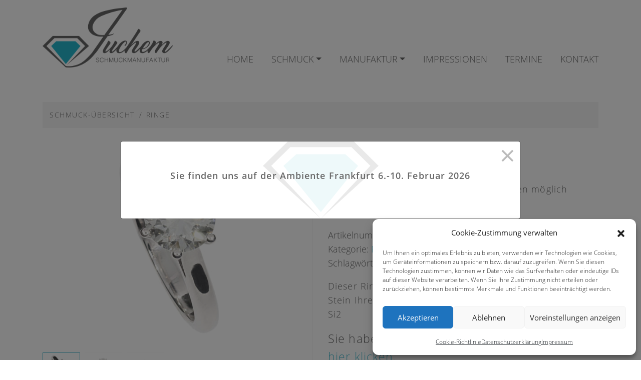

--- FILE ---
content_type: text/html; charset=UTF-8
request_url: https://www.juchem-schmuck.de/schmuck/ring-solitaire-161ct/
body_size: 19146
content:
<!DOCTYPE html>
<html lang="de">
<head>
	<meta charset="UTF-8">
	<meta http-equiv="X-UA-Compatible" content="IE=edge">
	<meta name="viewport" content="width=device-width, initial-scale=1, shrink-to-fit=no">
	<meta name="mobile-web-app-capable" content="yes">
	<meta name="apple-mobile-web-app-capable" content="yes">
	<meta name="apple-mobile-web-app-title" content="Juchem Schmuck - Schmuck-Kreationen &#8211; Made in Idar-Oberstein">
	<link rel="profile" href="http://gmpg.org/xfn/11">
	<title>Ring Solitaire 1,61ct &#8211; Juchem Schmuck</title>
<meta name='robots' content='max-image-preview:large' />
	<style>img:is([sizes="auto" i], [sizes^="auto," i]) { contain-intrinsic-size: 3000px 1500px }</style>
	<link rel="alternate" type="application/rss+xml" title="Juchem Schmuck &raquo; Feed" href="https://www.juchem-schmuck.de/feed/" />
<link rel="alternate" type="application/rss+xml" title="Juchem Schmuck &raquo; Kommentar-Feed" href="https://www.juchem-schmuck.de/comments/feed/" />
<script type="text/javascript">
/* <![CDATA[ */
window._wpemojiSettings = {"baseUrl":"https:\/\/s.w.org\/images\/core\/emoji\/16.0.1\/72x72\/","ext":".png","svgUrl":"https:\/\/s.w.org\/images\/core\/emoji\/16.0.1\/svg\/","svgExt":".svg","source":{"concatemoji":"https:\/\/www.juchem-schmuck.de\/wp-includes\/js\/wp-emoji-release.min.js?ver=6.8.3"}};
/*! This file is auto-generated */
!function(s,n){var o,i,e;function c(e){try{var t={supportTests:e,timestamp:(new Date).valueOf()};sessionStorage.setItem(o,JSON.stringify(t))}catch(e){}}function p(e,t,n){e.clearRect(0,0,e.canvas.width,e.canvas.height),e.fillText(t,0,0);var t=new Uint32Array(e.getImageData(0,0,e.canvas.width,e.canvas.height).data),a=(e.clearRect(0,0,e.canvas.width,e.canvas.height),e.fillText(n,0,0),new Uint32Array(e.getImageData(0,0,e.canvas.width,e.canvas.height).data));return t.every(function(e,t){return e===a[t]})}function u(e,t){e.clearRect(0,0,e.canvas.width,e.canvas.height),e.fillText(t,0,0);for(var n=e.getImageData(16,16,1,1),a=0;a<n.data.length;a++)if(0!==n.data[a])return!1;return!0}function f(e,t,n,a){switch(t){case"flag":return n(e,"\ud83c\udff3\ufe0f\u200d\u26a7\ufe0f","\ud83c\udff3\ufe0f\u200b\u26a7\ufe0f")?!1:!n(e,"\ud83c\udde8\ud83c\uddf6","\ud83c\udde8\u200b\ud83c\uddf6")&&!n(e,"\ud83c\udff4\udb40\udc67\udb40\udc62\udb40\udc65\udb40\udc6e\udb40\udc67\udb40\udc7f","\ud83c\udff4\u200b\udb40\udc67\u200b\udb40\udc62\u200b\udb40\udc65\u200b\udb40\udc6e\u200b\udb40\udc67\u200b\udb40\udc7f");case"emoji":return!a(e,"\ud83e\udedf")}return!1}function g(e,t,n,a){var r="undefined"!=typeof WorkerGlobalScope&&self instanceof WorkerGlobalScope?new OffscreenCanvas(300,150):s.createElement("canvas"),o=r.getContext("2d",{willReadFrequently:!0}),i=(o.textBaseline="top",o.font="600 32px Arial",{});return e.forEach(function(e){i[e]=t(o,e,n,a)}),i}function t(e){var t=s.createElement("script");t.src=e,t.defer=!0,s.head.appendChild(t)}"undefined"!=typeof Promise&&(o="wpEmojiSettingsSupports",i=["flag","emoji"],n.supports={everything:!0,everythingExceptFlag:!0},e=new Promise(function(e){s.addEventListener("DOMContentLoaded",e,{once:!0})}),new Promise(function(t){var n=function(){try{var e=JSON.parse(sessionStorage.getItem(o));if("object"==typeof e&&"number"==typeof e.timestamp&&(new Date).valueOf()<e.timestamp+604800&&"object"==typeof e.supportTests)return e.supportTests}catch(e){}return null}();if(!n){if("undefined"!=typeof Worker&&"undefined"!=typeof OffscreenCanvas&&"undefined"!=typeof URL&&URL.createObjectURL&&"undefined"!=typeof Blob)try{var e="postMessage("+g.toString()+"("+[JSON.stringify(i),f.toString(),p.toString(),u.toString()].join(",")+"));",a=new Blob([e],{type:"text/javascript"}),r=new Worker(URL.createObjectURL(a),{name:"wpTestEmojiSupports"});return void(r.onmessage=function(e){c(n=e.data),r.terminate(),t(n)})}catch(e){}c(n=g(i,f,p,u))}t(n)}).then(function(e){for(var t in e)n.supports[t]=e[t],n.supports.everything=n.supports.everything&&n.supports[t],"flag"!==t&&(n.supports.everythingExceptFlag=n.supports.everythingExceptFlag&&n.supports[t]);n.supports.everythingExceptFlag=n.supports.everythingExceptFlag&&!n.supports.flag,n.DOMReady=!1,n.readyCallback=function(){n.DOMReady=!0}}).then(function(){return e}).then(function(){var e;n.supports.everything||(n.readyCallback(),(e=n.source||{}).concatemoji?t(e.concatemoji):e.wpemoji&&e.twemoji&&(t(e.twemoji),t(e.wpemoji)))}))}((window,document),window._wpemojiSettings);
/* ]]> */
</script>
<style id='wp-emoji-styles-inline-css' type='text/css'>

	img.wp-smiley, img.emoji {
		display: inline !important;
		border: none !important;
		box-shadow: none !important;
		height: 1em !important;
		width: 1em !important;
		margin: 0 0.07em !important;
		vertical-align: -0.1em !important;
		background: none !important;
		padding: 0 !important;
	}
</style>
<link rel='stylesheet' id='wp-block-library-css' href='https://www.juchem-schmuck.de/wp-includes/css/dist/block-library/style.min.css?ver=6.8.3' type='text/css' media='all' />
<style id='classic-theme-styles-inline-css' type='text/css'>
/*! This file is auto-generated */
.wp-block-button__link{color:#fff;background-color:#32373c;border-radius:9999px;box-shadow:none;text-decoration:none;padding:calc(.667em + 2px) calc(1.333em + 2px);font-size:1.125em}.wp-block-file__button{background:#32373c;color:#fff;text-decoration:none}
</style>
<link rel='stylesheet' id='wp-bootstrap-blocks-styles-css' href='https://www.juchem-schmuck.de/wp-content/plugins/wp-bootstrap-blocks/build/style-index.css?ver=5.2.1' type='text/css' media='all' />
<style id='global-styles-inline-css' type='text/css'>
:root{--wp--preset--aspect-ratio--square: 1;--wp--preset--aspect-ratio--4-3: 4/3;--wp--preset--aspect-ratio--3-4: 3/4;--wp--preset--aspect-ratio--3-2: 3/2;--wp--preset--aspect-ratio--2-3: 2/3;--wp--preset--aspect-ratio--16-9: 16/9;--wp--preset--aspect-ratio--9-16: 9/16;--wp--preset--color--black: #000000;--wp--preset--color--cyan-bluish-gray: #abb8c3;--wp--preset--color--white: #ffffff;--wp--preset--color--pale-pink: #f78da7;--wp--preset--color--vivid-red: #cf2e2e;--wp--preset--color--luminous-vivid-orange: #ff6900;--wp--preset--color--luminous-vivid-amber: #fcb900;--wp--preset--color--light-green-cyan: #7bdcb5;--wp--preset--color--vivid-green-cyan: #00d084;--wp--preset--color--pale-cyan-blue: #8ed1fc;--wp--preset--color--vivid-cyan-blue: #0693e3;--wp--preset--color--vivid-purple: #9b51e0;--wp--preset--gradient--vivid-cyan-blue-to-vivid-purple: linear-gradient(135deg,rgba(6,147,227,1) 0%,rgb(155,81,224) 100%);--wp--preset--gradient--light-green-cyan-to-vivid-green-cyan: linear-gradient(135deg,rgb(122,220,180) 0%,rgb(0,208,130) 100%);--wp--preset--gradient--luminous-vivid-amber-to-luminous-vivid-orange: linear-gradient(135deg,rgba(252,185,0,1) 0%,rgba(255,105,0,1) 100%);--wp--preset--gradient--luminous-vivid-orange-to-vivid-red: linear-gradient(135deg,rgba(255,105,0,1) 0%,rgb(207,46,46) 100%);--wp--preset--gradient--very-light-gray-to-cyan-bluish-gray: linear-gradient(135deg,rgb(238,238,238) 0%,rgb(169,184,195) 100%);--wp--preset--gradient--cool-to-warm-spectrum: linear-gradient(135deg,rgb(74,234,220) 0%,rgb(151,120,209) 20%,rgb(207,42,186) 40%,rgb(238,44,130) 60%,rgb(251,105,98) 80%,rgb(254,248,76) 100%);--wp--preset--gradient--blush-light-purple: linear-gradient(135deg,rgb(255,206,236) 0%,rgb(152,150,240) 100%);--wp--preset--gradient--blush-bordeaux: linear-gradient(135deg,rgb(254,205,165) 0%,rgb(254,45,45) 50%,rgb(107,0,62) 100%);--wp--preset--gradient--luminous-dusk: linear-gradient(135deg,rgb(255,203,112) 0%,rgb(199,81,192) 50%,rgb(65,88,208) 100%);--wp--preset--gradient--pale-ocean: linear-gradient(135deg,rgb(255,245,203) 0%,rgb(182,227,212) 50%,rgb(51,167,181) 100%);--wp--preset--gradient--electric-grass: linear-gradient(135deg,rgb(202,248,128) 0%,rgb(113,206,126) 100%);--wp--preset--gradient--midnight: linear-gradient(135deg,rgb(2,3,129) 0%,rgb(40,116,252) 100%);--wp--preset--font-size--small: 13px;--wp--preset--font-size--medium: 20px;--wp--preset--font-size--large: 36px;--wp--preset--font-size--x-large: 42px;--wp--preset--spacing--20: 0.44rem;--wp--preset--spacing--30: 0.67rem;--wp--preset--spacing--40: 1rem;--wp--preset--spacing--50: 1.5rem;--wp--preset--spacing--60: 2.25rem;--wp--preset--spacing--70: 3.38rem;--wp--preset--spacing--80: 5.06rem;--wp--preset--shadow--natural: 6px 6px 9px rgba(0, 0, 0, 0.2);--wp--preset--shadow--deep: 12px 12px 50px rgba(0, 0, 0, 0.4);--wp--preset--shadow--sharp: 6px 6px 0px rgba(0, 0, 0, 0.2);--wp--preset--shadow--outlined: 6px 6px 0px -3px rgba(255, 255, 255, 1), 6px 6px rgba(0, 0, 0, 1);--wp--preset--shadow--crisp: 6px 6px 0px rgba(0, 0, 0, 1);}:where(.is-layout-flex){gap: 0.5em;}:where(.is-layout-grid){gap: 0.5em;}body .is-layout-flex{display: flex;}.is-layout-flex{flex-wrap: wrap;align-items: center;}.is-layout-flex > :is(*, div){margin: 0;}body .is-layout-grid{display: grid;}.is-layout-grid > :is(*, div){margin: 0;}:where(.wp-block-columns.is-layout-flex){gap: 2em;}:where(.wp-block-columns.is-layout-grid){gap: 2em;}:where(.wp-block-post-template.is-layout-flex){gap: 1.25em;}:where(.wp-block-post-template.is-layout-grid){gap: 1.25em;}.has-black-color{color: var(--wp--preset--color--black) !important;}.has-cyan-bluish-gray-color{color: var(--wp--preset--color--cyan-bluish-gray) !important;}.has-white-color{color: var(--wp--preset--color--white) !important;}.has-pale-pink-color{color: var(--wp--preset--color--pale-pink) !important;}.has-vivid-red-color{color: var(--wp--preset--color--vivid-red) !important;}.has-luminous-vivid-orange-color{color: var(--wp--preset--color--luminous-vivid-orange) !important;}.has-luminous-vivid-amber-color{color: var(--wp--preset--color--luminous-vivid-amber) !important;}.has-light-green-cyan-color{color: var(--wp--preset--color--light-green-cyan) !important;}.has-vivid-green-cyan-color{color: var(--wp--preset--color--vivid-green-cyan) !important;}.has-pale-cyan-blue-color{color: var(--wp--preset--color--pale-cyan-blue) !important;}.has-vivid-cyan-blue-color{color: var(--wp--preset--color--vivid-cyan-blue) !important;}.has-vivid-purple-color{color: var(--wp--preset--color--vivid-purple) !important;}.has-black-background-color{background-color: var(--wp--preset--color--black) !important;}.has-cyan-bluish-gray-background-color{background-color: var(--wp--preset--color--cyan-bluish-gray) !important;}.has-white-background-color{background-color: var(--wp--preset--color--white) !important;}.has-pale-pink-background-color{background-color: var(--wp--preset--color--pale-pink) !important;}.has-vivid-red-background-color{background-color: var(--wp--preset--color--vivid-red) !important;}.has-luminous-vivid-orange-background-color{background-color: var(--wp--preset--color--luminous-vivid-orange) !important;}.has-luminous-vivid-amber-background-color{background-color: var(--wp--preset--color--luminous-vivid-amber) !important;}.has-light-green-cyan-background-color{background-color: var(--wp--preset--color--light-green-cyan) !important;}.has-vivid-green-cyan-background-color{background-color: var(--wp--preset--color--vivid-green-cyan) !important;}.has-pale-cyan-blue-background-color{background-color: var(--wp--preset--color--pale-cyan-blue) !important;}.has-vivid-cyan-blue-background-color{background-color: var(--wp--preset--color--vivid-cyan-blue) !important;}.has-vivid-purple-background-color{background-color: var(--wp--preset--color--vivid-purple) !important;}.has-black-border-color{border-color: var(--wp--preset--color--black) !important;}.has-cyan-bluish-gray-border-color{border-color: var(--wp--preset--color--cyan-bluish-gray) !important;}.has-white-border-color{border-color: var(--wp--preset--color--white) !important;}.has-pale-pink-border-color{border-color: var(--wp--preset--color--pale-pink) !important;}.has-vivid-red-border-color{border-color: var(--wp--preset--color--vivid-red) !important;}.has-luminous-vivid-orange-border-color{border-color: var(--wp--preset--color--luminous-vivid-orange) !important;}.has-luminous-vivid-amber-border-color{border-color: var(--wp--preset--color--luminous-vivid-amber) !important;}.has-light-green-cyan-border-color{border-color: var(--wp--preset--color--light-green-cyan) !important;}.has-vivid-green-cyan-border-color{border-color: var(--wp--preset--color--vivid-green-cyan) !important;}.has-pale-cyan-blue-border-color{border-color: var(--wp--preset--color--pale-cyan-blue) !important;}.has-vivid-cyan-blue-border-color{border-color: var(--wp--preset--color--vivid-cyan-blue) !important;}.has-vivid-purple-border-color{border-color: var(--wp--preset--color--vivid-purple) !important;}.has-vivid-cyan-blue-to-vivid-purple-gradient-background{background: var(--wp--preset--gradient--vivid-cyan-blue-to-vivid-purple) !important;}.has-light-green-cyan-to-vivid-green-cyan-gradient-background{background: var(--wp--preset--gradient--light-green-cyan-to-vivid-green-cyan) !important;}.has-luminous-vivid-amber-to-luminous-vivid-orange-gradient-background{background: var(--wp--preset--gradient--luminous-vivid-amber-to-luminous-vivid-orange) !important;}.has-luminous-vivid-orange-to-vivid-red-gradient-background{background: var(--wp--preset--gradient--luminous-vivid-orange-to-vivid-red) !important;}.has-very-light-gray-to-cyan-bluish-gray-gradient-background{background: var(--wp--preset--gradient--very-light-gray-to-cyan-bluish-gray) !important;}.has-cool-to-warm-spectrum-gradient-background{background: var(--wp--preset--gradient--cool-to-warm-spectrum) !important;}.has-blush-light-purple-gradient-background{background: var(--wp--preset--gradient--blush-light-purple) !important;}.has-blush-bordeaux-gradient-background{background: var(--wp--preset--gradient--blush-bordeaux) !important;}.has-luminous-dusk-gradient-background{background: var(--wp--preset--gradient--luminous-dusk) !important;}.has-pale-ocean-gradient-background{background: var(--wp--preset--gradient--pale-ocean) !important;}.has-electric-grass-gradient-background{background: var(--wp--preset--gradient--electric-grass) !important;}.has-midnight-gradient-background{background: var(--wp--preset--gradient--midnight) !important;}.has-small-font-size{font-size: var(--wp--preset--font-size--small) !important;}.has-medium-font-size{font-size: var(--wp--preset--font-size--medium) !important;}.has-large-font-size{font-size: var(--wp--preset--font-size--large) !important;}.has-x-large-font-size{font-size: var(--wp--preset--font-size--x-large) !important;}
:where(.wp-block-post-template.is-layout-flex){gap: 1.25em;}:where(.wp-block-post-template.is-layout-grid){gap: 1.25em;}
:where(.wp-block-columns.is-layout-flex){gap: 2em;}:where(.wp-block-columns.is-layout-grid){gap: 2em;}
:root :where(.wp-block-pullquote){font-size: 1.5em;line-height: 1.6;}
</style>
<link rel='stylesheet' id='pb-accordion-blocks-style-css' href='https://www.juchem-schmuck.de/wp-content/plugins/accordion-blocks/build/index.css?ver=1.5.0' type='text/css' media='all' />
<link rel='stylesheet' id='contact-form-7-css' href='https://www.juchem-schmuck.de/wp-content/plugins/contact-form-7/includes/css/styles.css?ver=6.1.4' type='text/css' media='all' />
<link rel='stylesheet' id='photoswipe-css' href='https://www.juchem-schmuck.de/wp-content/plugins/woocommerce/assets/css/photoswipe/photoswipe.min.css?ver=10.4.3' type='text/css' media='all' />
<link rel='stylesheet' id='photoswipe-default-skin-css' href='https://www.juchem-schmuck.de/wp-content/plugins/woocommerce/assets/css/photoswipe/default-skin/default-skin.min.css?ver=10.4.3' type='text/css' media='all' />
<link rel='stylesheet' id='woocommerce-layout-css' href='https://www.juchem-schmuck.de/wp-content/plugins/woocommerce/assets/css/woocommerce-layout.css?ver=10.4.3' type='text/css' media='all' />
<link rel='stylesheet' id='woocommerce-smallscreen-css' href='https://www.juchem-schmuck.de/wp-content/plugins/woocommerce/assets/css/woocommerce-smallscreen.css?ver=10.4.3' type='text/css' media='only screen and (max-width: 768px)' />
<link rel='stylesheet' id='woocommerce-general-css' href='https://www.juchem-schmuck.de/wp-content/plugins/woocommerce/assets/css/woocommerce.css?ver=10.4.3' type='text/css' media='all' />
<style id='woocommerce-inline-inline-css' type='text/css'>
.woocommerce form .form-row .required { visibility: visible; }
</style>
<link rel='stylesheet' id='cmplz-general-css' href='https://www.juchem-schmuck.de/wp-content/plugins/complianz-gdpr/assets/css/cookieblocker.min.css?ver=1765993614' type='text/css' media='all' />
<link rel='stylesheet' id='understrap-core-styles-css' href='https://www.juchem-schmuck.de/wp-content/themes/juchem/css/core.min.css?ver=0.9.9' type='text/css' media='all' />
<link rel='stylesheet' id='understrap-styles-css' href='https://www.juchem-schmuck.de/wp-content/themes/juchem/css/theme.min.css?ver=0.9.9' type='text/css' media='all' />
<link rel='stylesheet' id='understrap-animate-styles-css' href='https://www.juchem-schmuck.de/wp-content/themes/juchem/css/animate.min.css?ver=0.9.9' type='text/css' media='all' />
<link rel='stylesheet' id='woocommerce-gzd-layout-css' href='https://www.juchem-schmuck.de/wp-content/plugins/woocommerce-germanized/build/static/layout-styles.css?ver=3.20.5' type='text/css' media='all' />
<style id='woocommerce-gzd-layout-inline-css' type='text/css'>
.woocommerce-checkout .shop_table { background-color: #eeeeee; } .product p.deposit-packaging-type { font-size: 1.25em !important; }
                .wc-gzd-nutri-score-value-a {
                    background: url(https://www.juchem-schmuck.de/wp-content/plugins/woocommerce-germanized/assets/images/nutri-score-a.svg) no-repeat;
                }
                .wc-gzd-nutri-score-value-b {
                    background: url(https://www.juchem-schmuck.de/wp-content/plugins/woocommerce-germanized/assets/images/nutri-score-b.svg) no-repeat;
                }
                .wc-gzd-nutri-score-value-c {
                    background: url(https://www.juchem-schmuck.de/wp-content/plugins/woocommerce-germanized/assets/images/nutri-score-c.svg) no-repeat;
                }
                .wc-gzd-nutri-score-value-d {
                    background: url(https://www.juchem-schmuck.de/wp-content/plugins/woocommerce-germanized/assets/images/nutri-score-d.svg) no-repeat;
                }
                .wc-gzd-nutri-score-value-e {
                    background: url(https://www.juchem-schmuck.de/wp-content/plugins/woocommerce-germanized/assets/images/nutri-score-e.svg) no-repeat;
                }
            
</style>
<script type="text/javascript" src="https://www.juchem-schmuck.de/wp-includes/js/jquery/jquery.min.js?ver=3.7.1" id="jquery-core-js"></script>
<script type="text/javascript" src="https://www.juchem-schmuck.de/wp-includes/js/jquery/jquery-migrate.min.js?ver=3.4.1" id="jquery-migrate-js"></script>
<script type="text/javascript" src="https://www.juchem-schmuck.de/wp-content/plugins/woocommerce/assets/js/jquery-blockui/jquery.blockUI.min.js?ver=2.7.0-wc.10.4.3" id="wc-jquery-blockui-js" defer="defer" data-wp-strategy="defer"></script>
<script type="text/javascript" id="wc-add-to-cart-js-extra">
/* <![CDATA[ */
var wc_add_to_cart_params = {"ajax_url":"\/wp-admin\/admin-ajax.php","wc_ajax_url":"\/?wc-ajax=%%endpoint%%","i18n_view_cart":"Warenkorb anzeigen","cart_url":"https:\/\/www.juchem-schmuck.de\/warenkorb\/","is_cart":"","cart_redirect_after_add":"no"};
/* ]]> */
</script>
<script type="text/javascript" src="https://www.juchem-schmuck.de/wp-content/plugins/woocommerce/assets/js/frontend/add-to-cart.min.js?ver=10.4.3" id="wc-add-to-cart-js" defer="defer" data-wp-strategy="defer"></script>
<script type="text/javascript" src="https://www.juchem-schmuck.de/wp-content/plugins/woocommerce/assets/js/flexslider/jquery.flexslider.min.js?ver=2.7.2-wc.10.4.3" id="wc-flexslider-js" defer="defer" data-wp-strategy="defer"></script>
<script type="text/javascript" src="https://www.juchem-schmuck.de/wp-content/plugins/woocommerce/assets/js/photoswipe/photoswipe.min.js?ver=4.1.1-wc.10.4.3" id="wc-photoswipe-js" defer="defer" data-wp-strategy="defer"></script>
<script type="text/javascript" src="https://www.juchem-schmuck.de/wp-content/plugins/woocommerce/assets/js/photoswipe/photoswipe-ui-default.min.js?ver=4.1.1-wc.10.4.3" id="wc-photoswipe-ui-default-js" defer="defer" data-wp-strategy="defer"></script>
<script type="text/javascript" id="wc-single-product-js-extra">
/* <![CDATA[ */
var wc_single_product_params = {"i18n_required_rating_text":"Bitte w\u00e4hle eine Bewertung","i18n_rating_options":["1 von 5\u00a0Sternen","2 von 5\u00a0Sternen","3 von 5\u00a0Sternen","4 von 5\u00a0Sternen","5 von 5\u00a0Sternen"],"i18n_product_gallery_trigger_text":"Bildergalerie im Vollbildmodus anzeigen","review_rating_required":"yes","flexslider":{"rtl":false,"animation":"slide","smoothHeight":true,"directionNav":false,"controlNav":"thumbnails","slideshow":false,"animationSpeed":500,"animationLoop":false,"allowOneSlide":false},"zoom_enabled":"","zoom_options":[],"photoswipe_enabled":"1","photoswipe_options":{"shareEl":false,"closeOnScroll":false,"history":false,"hideAnimationDuration":0,"showAnimationDuration":0},"flexslider_enabled":"1"};
/* ]]> */
</script>
<script type="text/javascript" src="https://www.juchem-schmuck.de/wp-content/plugins/woocommerce/assets/js/frontend/single-product.min.js?ver=10.4.3" id="wc-single-product-js" defer="defer" data-wp-strategy="defer"></script>
<script type="text/javascript" src="https://www.juchem-schmuck.de/wp-content/plugins/woocommerce/assets/js/js-cookie/js.cookie.min.js?ver=2.1.4-wc.10.4.3" id="wc-js-cookie-js" defer="defer" data-wp-strategy="defer"></script>
<script type="text/javascript" id="woocommerce-js-extra">
/* <![CDATA[ */
var woocommerce_params = {"ajax_url":"\/wp-admin\/admin-ajax.php","wc_ajax_url":"\/?wc-ajax=%%endpoint%%","i18n_password_show":"Passwort anzeigen","i18n_password_hide":"Passwort ausblenden"};
/* ]]> */
</script>
<script type="text/javascript" src="https://www.juchem-schmuck.de/wp-content/plugins/woocommerce/assets/js/frontend/woocommerce.min.js?ver=10.4.3" id="woocommerce-js" defer="defer" data-wp-strategy="defer"></script>
<script type="text/javascript" id="wc-cart-fragments-js-extra">
/* <![CDATA[ */
var wc_cart_fragments_params = {"ajax_url":"\/wp-admin\/admin-ajax.php","wc_ajax_url":"\/?wc-ajax=%%endpoint%%","cart_hash_key":"wc_cart_hash_f1ed97054207e961963415f6381ad850","fragment_name":"wc_fragments_f1ed97054207e961963415f6381ad850","request_timeout":"5000"};
/* ]]> */
</script>
<script type="text/javascript" src="https://www.juchem-schmuck.de/wp-content/plugins/woocommerce/assets/js/frontend/cart-fragments.min.js?ver=10.4.3" id="wc-cart-fragments-js" defer="defer" data-wp-strategy="defer"></script>
<script type="text/javascript" id="wc-gzd-unit-price-observer-queue-js-extra">
/* <![CDATA[ */
var wc_gzd_unit_price_observer_queue_params = {"ajax_url":"\/wp-admin\/admin-ajax.php","wc_ajax_url":"\/?wc-ajax=%%endpoint%%","refresh_unit_price_nonce":"f35e47913d"};
/* ]]> */
</script>
<script type="text/javascript" src="https://www.juchem-schmuck.de/wp-content/plugins/woocommerce-germanized/build/static/unit-price-observer-queue.js?ver=3.20.5" id="wc-gzd-unit-price-observer-queue-js" defer="defer" data-wp-strategy="defer"></script>
<script type="text/javascript" src="https://www.juchem-schmuck.de/wp-content/plugins/woocommerce/assets/js/accounting/accounting.min.js?ver=0.4.2" id="wc-accounting-js"></script>
<script type="text/javascript" id="wc-gzd-unit-price-observer-js-extra">
/* <![CDATA[ */
var wc_gzd_unit_price_observer_params = {"wrapper":".product","price_selector":{"p.price":{"is_total_price":false,"is_primary_selector":true,"quantity_selector":""}},"replace_price":"1","product_id":"1756","price_decimal_sep":",","price_thousand_sep":".","qty_selector":"input.quantity, input.qty","refresh_on_load":""};
/* ]]> */
</script>
<script type="text/javascript" src="https://www.juchem-schmuck.de/wp-content/plugins/woocommerce-germanized/build/static/unit-price-observer.js?ver=3.20.5" id="wc-gzd-unit-price-observer-js" defer="defer" data-wp-strategy="defer"></script>
<link rel="https://api.w.org/" href="https://www.juchem-schmuck.de/wp-json/" /><link rel="alternate" title="JSON" type="application/json" href="https://www.juchem-schmuck.de/wp-json/wp/v2/product/1756" /><link rel="EditURI" type="application/rsd+xml" title="RSD" href="https://www.juchem-schmuck.de/xmlrpc.php?rsd" />
<meta name="generator" content="WordPress 6.8.3" />
<meta name="generator" content="WooCommerce 10.4.3" />
<link rel="canonical" href="https://www.juchem-schmuck.de/schmuck/ring-solitaire-161ct/" />
<link rel='shortlink' href='https://www.juchem-schmuck.de/?p=1756' />
<link rel="alternate" title="oEmbed (JSON)" type="application/json+oembed" href="https://www.juchem-schmuck.de/wp-json/oembed/1.0/embed?url=https%3A%2F%2Fwww.juchem-schmuck.de%2Fschmuck%2Fring-solitaire-161ct%2F" />
<link rel="alternate" title="oEmbed (XML)" type="text/xml+oembed" href="https://www.juchem-schmuck.de/wp-json/oembed/1.0/embed?url=https%3A%2F%2Fwww.juchem-schmuck.de%2Fschmuck%2Fring-solitaire-161ct%2F&#038;format=xml" />
			<style>.cmplz-hidden {
					display: none !important;
				}</style><meta name="mobile-web-app-capable" content="yes">
<meta name="apple-mobile-web-app-capable" content="yes">
<meta name="apple-mobile-web-app-title" content="Juchem Schmuck - Schmuck-Kreationen - Made in Idar-Oberstein">
	<noscript><style>.woocommerce-product-gallery{ opacity: 1 !important; }</style></noscript>
	<style type="text/css">.recentcomments a{display:inline !important;padding:0 !important;margin:0 !important;}</style><link rel="icon" href="https://www.juchem-schmuck.de/wp-content/uploads/2020/06/diamond-100x100.png" sizes="32x32" />
<link rel="icon" href="https://www.juchem-schmuck.de/wp-content/uploads/2020/06/diamond.png" sizes="192x192" />
<link rel="apple-touch-icon" href="https://www.juchem-schmuck.de/wp-content/uploads/2020/06/diamond.png" />
<meta name="msapplication-TileImage" content="https://www.juchem-schmuck.de/wp-content/uploads/2020/06/diamond.png" />
		<style type="text/css" id="wp-custom-css">
			.wc-block-featured-category.has-background-dim-10:hover .background-dim__overlay:before {
    opacity: .75;
	transition: background-color .3s, opacity .3s;
}
.wpcf7-form {
	color:#666
}		</style>
			<script type="text/javascript" src="https://www.juchem-schmuck.de/wp-content/themes/juchem/js/modernizr.min.js"></script>
	</head>

<body data-cmplz=1 class="wp-singular product-template-default single single-product postid-1756 wp-custom-logo wp-theme-juchem theme-juchem woocommerce woocommerce-page woocommerce-no-js">

<div id="preloader">
	<div class="loader"></div>
</div>

<!-- Popup -->
<div class="modal fade" id="notifier" tabindex="-1" role="dialog" aria-hidden="true">
	<div class="modal-dialog modal-dialog-centered modal-lg" role="document">
		<div class="modal-content">
			<div class="modal-body">
				<button type="button" class="close" data-dismiss="modal" aria-label="Close">
					<span aria-hidden="true">&times;</span>
				</button>
				<p style="font-weight:bold;text-align:center;">Sie finden uns auf der 
Ambiente Frankfurt 6.-10. Februar 2026</p>			</div>
		</div>
	</div>
</div>

<div class="modal fade" id="standardModal" tabindex="-1" role="dialog" aria-labelledby="standardModalTitle" aria-hidden="true">
	<div class="modal-dialog modal-dialog-centered modal-lg" role="document">
		<div class="modal-content">
			<div class="modal-header">
				<h5 class="modal-title" id="standardModalTitle"><!-- JS filled --></h5>
				<button type="button" class="close" data-dismiss="modal" aria-label="Schließen">
					<span aria-hidden="true">&times;</span>
				</button>
			</div>
			<div class="modal-body">
				
<div class="wpcf7 no-js" id="wpcf7-f237-o1" lang="de-DE" dir="ltr" data-wpcf7-id="237">
<div class="screen-reader-response"><p role="status" aria-live="polite" aria-atomic="true"></p> <ul></ul></div>
<form action="/schmuck/ring-solitaire-161ct/#wpcf7-f237-o1" method="post" class="wpcf7-form init" aria-label="Kontaktformular" novalidate="novalidate" data-status="init">
<fieldset class="hidden-fields-container"><input type="hidden" name="_wpcf7" value="237" /><input type="hidden" name="_wpcf7_version" value="6.1.4" /><input type="hidden" name="_wpcf7_locale" value="de_DE" /><input type="hidden" name="_wpcf7_unit_tag" value="wpcf7-f237-o1" /><input type="hidden" name="_wpcf7_container_post" value="0" /><input type="hidden" name="_wpcf7_posted_data_hash" value="" />
</fieldset>
<input class="wpcf7-form-control wpcf7-hidden" value="0" type="hidden" name="Artikel" />
<p><span class="wpcf7-form-control-wrap" data-name="Name"><input size="40" maxlength="400" class="wpcf7-form-control wpcf7-text wpcf7-validates-as-required" aria-required="true" aria-invalid="false" placeholder="Ihr Name *" value="" type="text" name="Name" /></span><br />
<span class="wpcf7-form-control-wrap" data-name="Emailadr"><input size="40" maxlength="400" class="wpcf7-form-control wpcf7-email wpcf7-validates-as-required wpcf7-text wpcf7-validates-as-email" aria-required="true" aria-invalid="false" placeholder="Ihre Email *" value="" type="email" name="Emailadr" /></span><br />
<span class="wpcf7-form-control-wrap" data-name="Nachricht"><textarea cols="40" rows="10" maxlength="2000" class="wpcf7-form-control wpcf7-textarea" aria-invalid="false" placeholder="Ihre Nachricht an uns" name="Nachricht"></textarea></span>
</p>
<p class="mt-5"><br />
<span class="wpcf7-form-control-wrap" data-name="datenschutz"><span class="wpcf7-form-control wpcf7-acceptance"><span class="wpcf7-list-item"><label><input type="checkbox" name="datenschutz" value="1" aria-invalid="false" /><span class="wpcf7-list-item-label">Wir sind mit der Speicherung dieser Daten zum Zwecke der Verarbeitung der Anfrage einverstanden.</span></label></span></span></span>
</p>
<p><span class="wpcf7-form-control-wrap" data-name="random-math-quiz"><label><span class="wpcf7-quiz-label">Spamschutz: Wieviel ist drei minus zwei? (Bitte Zahl eingeben)</span> <input size="40" class="wpcf7-form-control wpcf7-quiz" autocomplete="off" aria-required="true" aria-invalid="false" type="text" name="random-math-quiz" /></label><input type="hidden" name="_wpcf7_quiz_answer_random-math-quiz" value="98068eff4f65f60677b28f5b11fa92cd" /></span><br />
<span id="wpcf7-697025f66f7fe-wrapper" class="wpcf7-form-control-wrap honeypot-159-wrap" style="display:none !important; visibility:hidden !important;"><label for="wpcf7-697025f66f7fe-field" class="hp-message">Bitte lasse dieses Feld leer.</label><input id="wpcf7-697025f66f7fe-field"  class="wpcf7-form-control wpcf7-text" type="text" name="honeypot-159" value="" size="40" tabindex="-1" autocomplete="new-password" /></span><br />
<input class="wpcf7-form-control wpcf7-submit has-spinner" type="submit" value="Anfragen" /><br />
<small class="text-muted">Alle Felder mit * müssen gefüllt werden.<br />
<a href="/datenschutzerklaerung" title="Datenschutz" target="_blank" class="double-angel-right">Datenschutz</a></small>
</p><div class="wpcf7-response-output" aria-hidden="true"></div>
</form>
</div>
			</div>
		</div>
	</div>
</div>

<div class="hfeed site" id="page">

	<!-- ******************* The Navbar Area ******************* -->
	<div class="wrapper-fluid wrapper-navbar" id="wrapper-navbar">
		
		<a class="skip-link screen-reader-text sr-only" href="#content">Zum Inhalt springen</a>
		
		<nav id="topnav-wrapper">
						<div class="container">
						<div class="topnav"><ul id="top-menu" class="navbar-nav align-items-center"><li itemscope="itemscope" itemtype="https://www.schema.org/SiteNavigationElement" id="menu-item-1690" class="d-lg-none menu-item menu-item-type-post_type menu-item-object-page menu-item-1690 nav-item"><a title="Newsletter Abmeldung" href="https://www.juchem-schmuck.de/newsletter-abmeldung/" class="nav-link"><span>Newsletter Abmeldung</a></li>
<li itemscope="itemscope" itemtype="https://www.schema.org/SiteNavigationElement" id="menu-item-1691" class="d-lg-none menu-item menu-item-type-post_type menu-item-object-page menu-item-1691 nav-item"><a title="Newsletter Anmeldung" href="https://www.juchem-schmuck.de/newsletter-anmeldung/" class="nav-link"><span>Newsletter Anmeldung</a></li>
<li itemscope="itemscope" itemtype="https://www.schema.org/SiteNavigationElement" id="menu-item-1692" class="d-lg-none menu-item menu-item-type-post_type menu-item-object-page menu-item-privacy-policy menu-item-1692 nav-item"><a title="Datenschutzerklärung" href="https://www.juchem-schmuck.de/datenschutzerklaerung/" class="nav-link"><span>Datenschutzerklärung</a></li>
<li itemscope="itemscope" itemtype="https://www.schema.org/SiteNavigationElement" id="menu-item-1693" class="d-lg-none menu-item menu-item-type-post_type menu-item-object-page menu-item-1693 nav-item"><a title="Impressum" href="https://www.juchem-schmuck.de/impressum/" class="nav-link"><span>Impressum</a></li>
</ul></div>						</div><!-- .container -->
					</nav>
		
		<nav id="mainnav" class="navbar navbar-expand-lg">
						<div class="container">
						
			<!-- Your site title as branding in the menu -->
							<a href="https://www.juchem-schmuck.de/" class="navbar-brand custom-logo-link" rel="home" itemprop="url" title="Juchem Schmuck - Zurück zur Startseite">
				<img src="https://www.juchem-schmuck.de/wp-content/uploads/2019/03/logo.png" class="img-fluid align-self-center" id="logo" alt="Juchem Schmuck" itemprop="logo">
				<img src="https://www.juchem-schmuck.de/wp-content/themes/juchem/img/diamond.png" class="img-fluid align-self-center" id="logo-scrolled" itemprop="logo" alt="Juchem Schmuck">
				</a>
			<!-- end custom logo -->
			
			<button class="navbar-toggler" type="button" aria-label="Toggle navigation">
				<i class="fas fa-bars icon-close"></i>
			</button>
			<div id="navbarNavMain" class="">
				<a class="close-toggler" href="javascript:void(0);"><i class="fas fa-times"></i></a>
				
				<!-- The WordPress Menu goes here -->
				<div class="mainmenu"><ul id="main-menu" class="navbar-nav"><li itemscope="itemscope" itemtype="https://www.schema.org/SiteNavigationElement" id="menu-item-34" class="menu-item menu-item-type-post_type menu-item-object-page menu-item-home menu-item-34 nav-item"><a title="Home" href="https://www.juchem-schmuck.de/" class="nav-link"><span>Home</a></li>
<li itemscope="itemscope" itemtype="https://www.schema.org/SiteNavigationElement" id="menu-item-975" class="hoverdropdown menu-item menu-item-type-post_type menu-item-object-page menu-item-has-children current_page_parent dropdown menu-item-975 nav-item"><a title="Schmuck" href="https://www.juchem-schmuck.de/schmuck/" aria-haspopup="true" aria-expanded="false" class="dropdown-toggle nav-link" id="menu-item-dropdown-975"><span>Schmuck</a>
<ul class="dropdown-menu" aria-labelledby="menu-item-dropdown-975" role="menu">
	<li itemscope="itemscope" itemtype="https://www.schema.org/SiteNavigationElement" id="menu-item-979" class="menu-item menu-item-type-taxonomy menu-item-object-product_cat current-product-ancestor current-menu-parent current-product-parent active menu-item-979 nav-item"><a title="Ringe" href="https://www.juchem-schmuck.de/schmuck-kategorie/ringe/" class="dropdown-item"><span>Ringe</a></li>
	<li itemscope="itemscope" itemtype="https://www.schema.org/SiteNavigationElement" id="menu-item-976" class="menu-item menu-item-type-taxonomy menu-item-object-product_cat menu-item-976 nav-item"><a title="Halsschmuck" href="https://www.juchem-schmuck.de/schmuck-kategorie/halsschmuck/" class="dropdown-item"><span>Halsschmuck</a></li>
	<li itemscope="itemscope" itemtype="https://www.schema.org/SiteNavigationElement" id="menu-item-977" class="menu-item menu-item-type-taxonomy menu-item-object-product_cat menu-item-977 nav-item"><a title="Ohrschmuck" href="https://www.juchem-schmuck.de/schmuck-kategorie/ohrschmuck/" class="dropdown-item"><span>Ohrschmuck</a></li>
	<li itemscope="itemscope" itemtype="https://www.schema.org/SiteNavigationElement" id="menu-item-974" class="menu-item menu-item-type-taxonomy menu-item-object-product_cat menu-item-974 nav-item"><a title="Armschmuck" href="https://www.juchem-schmuck.de/schmuck-kategorie/armschmuck/" class="dropdown-item"><span>Armschmuck</a></li>
	<li itemscope="itemscope" itemtype="https://www.schema.org/SiteNavigationElement" id="menu-item-978" class="menu-item menu-item-type-taxonomy menu-item-object-product_cat menu-item-978 nav-item"><a title="Unikate" href="https://www.juchem-schmuck.de/schmuck-kategorie/unikate/" class="dropdown-item"><span>Unikate</a></li>
	<li itemscope="itemscope" itemtype="https://www.schema.org/SiteNavigationElement" id="menu-item-980" class="menu-item menu-item-type-taxonomy menu-item-object-product_cat menu-item-980 nav-item"><a title="Umarbeitungen" href="https://www.juchem-schmuck.de/schmuck-kategorie/umarbeitungen/" class="dropdown-item"><span>Umarbeitungen</a></li>
</ul>
</li>
<li itemscope="itemscope" itemtype="https://www.schema.org/SiteNavigationElement" id="menu-item-36" class="hoverdropdown menu-item menu-item-type-post_type menu-item-object-page menu-item-has-children dropdown menu-item-36 nav-item"><a title="Manufaktur" href="https://www.juchem-schmuck.de/manufaktur/" aria-haspopup="true" aria-expanded="false" class="dropdown-toggle nav-link" id="menu-item-dropdown-36"><span>Manufaktur</a>
<ul class="dropdown-menu" aria-labelledby="menu-item-dropdown-36" role="menu">
	<li itemscope="itemscope" itemtype="https://www.schema.org/SiteNavigationElement" id="menu-item-168" class="menu-item menu-item-type-post_type menu-item-object-page menu-item-168 nav-item"><a title="Über uns" href="https://www.juchem-schmuck.de/manufaktur/ueber-uns/" class="dropdown-item"><span>Über uns</a></li>
	<li itemscope="itemscope" itemtype="https://www.schema.org/SiteNavigationElement" id="menu-item-180" class="menu-item menu-item-type-post_type menu-item-object-page menu-item-180 nav-item"><a title="Historie" href="https://www.juchem-schmuck.de/manufaktur/historie/" class="dropdown-item"><span>Historie</a></li>
	<li itemscope="itemscope" itemtype="https://www.schema.org/SiteNavigationElement" id="menu-item-179" class="menu-item menu-item-type-post_type menu-item-object-page menu-item-179 nav-item"><a title="Idar-Oberstein" href="https://www.juchem-schmuck.de/manufaktur/idar-oberstein/" class="dropdown-item"><span>Idar-Oberstein</a></li>
	<li itemscope="itemscope" itemtype="https://www.schema.org/SiteNavigationElement" id="menu-item-178" class="menu-item menu-item-type-post_type menu-item-object-page menu-item-178 nav-item"><a title="Werkstatt &amp; Service" href="https://www.juchem-schmuck.de/manufaktur/werkstatt-service/" class="dropdown-item"><span>Werkstatt &amp; Service</a></li>
</ul>
</li>
<li itemscope="itemscope" itemtype="https://www.schema.org/SiteNavigationElement" id="menu-item-37" class="menu-item menu-item-type-post_type menu-item-object-page menu-item-37 nav-item"><a title="Impressionen" href="https://www.juchem-schmuck.de/impressionen/" class="nav-link"><span>Impressionen</a></li>
<li itemscope="itemscope" itemtype="https://www.schema.org/SiteNavigationElement" id="menu-item-38" class="menu-item menu-item-type-post_type menu-item-object-page menu-item-38 nav-item"><a title="Termine" href="https://www.juchem-schmuck.de/termine/" class="nav-link"><span>Termine</a></li>
<li itemscope="itemscope" itemtype="https://www.schema.org/SiteNavigationElement" id="menu-item-39" class="menu-item menu-item-type-post_type menu-item-object-page menu-item-39 nav-item"><a title="Kontakt" href="https://www.juchem-schmuck.de/kontakt/" class="nav-link"><span>Kontakt</a></li>
</ul></div>				<hr style="border-top: 2px solid #fff;" class="d-block d-lg-none">
				<div class="topnav"><ul id="top-menu" class="navbar-nav"><li itemscope="itemscope" itemtype="https://www.schema.org/SiteNavigationElement" class="d-lg-none menu-item menu-item-type-post_type menu-item-object-page menu-item-1690 nav-item"><a title="Newsletter Abmeldung" href="https://www.juchem-schmuck.de/newsletter-abmeldung/" class="nav-link"><span>Newsletter Abmeldung</a></li>
<li itemscope="itemscope" itemtype="https://www.schema.org/SiteNavigationElement" class="d-lg-none menu-item menu-item-type-post_type menu-item-object-page menu-item-1691 nav-item"><a title="Newsletter Anmeldung" href="https://www.juchem-schmuck.de/newsletter-anmeldung/" class="nav-link"><span>Newsletter Anmeldung</a></li>
<li itemscope="itemscope" itemtype="https://www.schema.org/SiteNavigationElement" class="d-lg-none menu-item menu-item-type-post_type menu-item-object-page menu-item-privacy-policy menu-item-1692 nav-item"><a title="Datenschutzerklärung" href="https://www.juchem-schmuck.de/datenschutzerklaerung/" class="nav-link"><span>Datenschutzerklärung</a></li>
<li itemscope="itemscope" itemtype="https://www.schema.org/SiteNavigationElement" class="d-lg-none menu-item menu-item-type-post_type menu-item-object-page menu-item-1693 nav-item"><a title="Impressum" href="https://www.juchem-schmuck.de/impressum/" class="nav-link"><span>Impressum</a></li>
</ul></div>			
			</div>
			
						</div><!-- .container -->
				
		</nav><!-- .site-navigation -->

	</div><!-- .wrapper-navbar end -->
	
			<header class="page_header_no_image product no-text">
			<div class="container">
			<div class="row">
				<div class="col-md-12 text-center">
					<div class="page_header-inner">
											</div>
									</div>
			</div>
		</div>
</header><!-- page_header close -->

	
	<div class="wrapper" id="woocommerce-wrapper"><div class="container" id="content" tabindex="-1"><nav class="nav-breadcrumb" aria-label="breadcrumb" itemprop="breadcrumb"><ul class="breadcrumb"><li class="breadcrumb-item"><a href="https://www.juchem-schmuck.de/schmuck/">Schmuck-Übersicht</a></li><li class="breadcrumb-item"><a href="https://www.juchem-schmuck.de/schmuck-kategorie/ringe/">Ringe</a></li><li class="breadcrumb-item menu-item-type-woocommerce-cart">		<div class="mini-cart">
			<div class="cart-head">
				<span class="cart-icon">
					<img src="https://www.juchem-schmuck.de/wp-content/themes/juchem/img/shopping_cart-24px.svg">
					<span class="cart-items">0</span>			
				</span>
				<i class="fas fa-chevron-down"></i>
			</div>
			<div class="cart-popup widget_shopping_cart">
				<div class="cart-popup-inner">
				<div class="total-count">
					<span>0 items</span>
					<a class="float-right" href="https://www.juchem-schmuck.de/warenkorb/" title="Einkaufswagen ansehen">Warenkorb</a>
				</div>
				<div class="widget_shopping_cart_content"><!-- by Woo filled --></div>
				</div>
			</div>
		</div>
		</li></ul></nav><div class="row"><div class="col-lg content-area" id="primary"><main class="site-main" id="main">
					
			<div class="woocommerce-notices-wrapper"></div><div id="product-1756" class="product type-product post-1756 status-publish first instock product_cat-ringe product_tag-brillantschmuck product_tag-diamant product_tag-solitaire has-post-thumbnail taxable shipping-taxable product-type-simple">
	<div class="row mb-5">
		<div class="col-md-6 mb-5 mb-md-0">
			<div class="product-images">

			<div class="woocommerce-product-gallery woocommerce-product-gallery--with-images woocommerce-product-gallery--columns-4 images" data-columns="4" style="opacity: 0; transition: opacity .25s ease-in-out;">
	<div class="woocommerce-product-gallery__wrapper">
		<div data-thumb="https://www.juchem-schmuck.de/wp-content/uploads/2020/08/R2022-b-skaliert-e1598007498583-100x100.jpg" data-thumb-alt="R2022-7W-MJHD" data-thumb-srcset="https://www.juchem-schmuck.de/wp-content/uploads/2020/08/R2022-b-skaliert-e1598007498583-100x100.jpg 100w, https://www.juchem-schmuck.de/wp-content/uploads/2020/08/R2022-b-skaliert-e1598007498583-150x150.jpg 150w, https://www.juchem-schmuck.de/wp-content/uploads/2020/08/R2022-b-skaliert-e1598007498583-768x768.jpg 768w, https://www.juchem-schmuck.de/wp-content/uploads/2020/08/R2022-b-skaliert-e1598007498583-300x300.jpg 300w, https://www.juchem-schmuck.de/wp-content/uploads/2020/08/R2022-b-skaliert-e1598007498583-500x500.jpg 500w"  data-thumb-sizes="(max-width: 100px) 100vw, 100px" class="woocommerce-product-gallery__image"><a href="https://www.juchem-schmuck.de/wp-content/uploads/2020/08/R2022-b-skaliert-e1598007498583.jpg"><img width="600" height="450" src="https://www.juchem-schmuck.de/wp-content/uploads/2020/08/R2022-b-skaliert-e1598007498583-600x450.jpg" class="wp-post-image" alt="R2022-7W-MJHD" data-caption="" data-src="https://www.juchem-schmuck.de/wp-content/uploads/2020/08/R2022-b-skaliert-e1598007498583.jpg" data-large_image="https://www.juchem-schmuck.de/wp-content/uploads/2020/08/R2022-b-skaliert-e1598007498583.jpg" data-large_image_width="2150" data-large_image_height="1612" decoding="async" fetchpriority="high" srcset="https://www.juchem-schmuck.de/wp-content/uploads/2020/08/R2022-b-skaliert-e1598007498583-600x450.jpg 600w, https://www.juchem-schmuck.de/wp-content/uploads/2020/08/R2022-b-skaliert-e1598007498583-300x225.jpg 300w, https://www.juchem-schmuck.de/wp-content/uploads/2020/08/R2022-b-skaliert-e1598007498583-1024x768.jpg 1024w, https://www.juchem-schmuck.de/wp-content/uploads/2020/08/R2022-b-skaliert-e1598007498583-768x576.jpg 768w, https://www.juchem-schmuck.de/wp-content/uploads/2020/08/R2022-b-skaliert-e1598007498583-1536x1152.jpg 1536w, https://www.juchem-schmuck.de/wp-content/uploads/2020/08/R2022-b-skaliert-e1598007498583-2048x1536.jpg 2048w, https://www.juchem-schmuck.de/wp-content/uploads/2020/08/R2022-b-skaliert-e1598007498583-1920x1440.jpg 1920w" sizes="(max-width: 600px) 100vw, 600px" /></a></div>
<div data-thumb="https://www.juchem-schmuck.de/wp-content/uploads/2020/08/R2022-liegt-hoch-b-skal-100x100.jpg" data-thumb-alt="R2022-7W-MJHD" data-thumb-srcset="https://www.juchem-schmuck.de/wp-content/uploads/2020/08/R2022-liegt-hoch-b-skal-100x100.jpg 100w, https://www.juchem-schmuck.de/wp-content/uploads/2020/08/R2022-liegt-hoch-b-skal-150x150.jpg 150w, https://www.juchem-schmuck.de/wp-content/uploads/2020/08/R2022-liegt-hoch-b-skal-768x768.jpg 768w, https://www.juchem-schmuck.de/wp-content/uploads/2020/08/R2022-liegt-hoch-b-skal-300x300.jpg 300w, https://www.juchem-schmuck.de/wp-content/uploads/2020/08/R2022-liegt-hoch-b-skal-500x500.jpg 500w"  data-thumb-sizes="(max-width: 100px) 100vw, 100px" class="woocommerce-product-gallery__image"><a href="https://www.juchem-schmuck.de/wp-content/uploads/2020/08/R2022-liegt-hoch-b-skal.jpg"><img width="600" height="498" src="https://www.juchem-schmuck.de/wp-content/uploads/2020/08/R2022-liegt-hoch-b-skal-600x498.jpg" class="" alt="R2022-7W-MJHD" data-caption="" data-src="https://www.juchem-schmuck.de/wp-content/uploads/2020/08/R2022-liegt-hoch-b-skal.jpg" data-large_image="https://www.juchem-schmuck.de/wp-content/uploads/2020/08/R2022-liegt-hoch-b-skal.jpg" data-large_image_width="2500" data-large_image_height="2075" decoding="async" srcset="https://www.juchem-schmuck.de/wp-content/uploads/2020/08/R2022-liegt-hoch-b-skal-600x498.jpg 600w, https://www.juchem-schmuck.de/wp-content/uploads/2020/08/R2022-liegt-hoch-b-skal-300x249.jpg 300w, https://www.juchem-schmuck.de/wp-content/uploads/2020/08/R2022-liegt-hoch-b-skal-1024x850.jpg 1024w, https://www.juchem-schmuck.de/wp-content/uploads/2020/08/R2022-liegt-hoch-b-skal-768x637.jpg 768w, https://www.juchem-schmuck.de/wp-content/uploads/2020/08/R2022-liegt-hoch-b-skal-1536x1275.jpg 1536w, https://www.juchem-schmuck.de/wp-content/uploads/2020/08/R2022-liegt-hoch-b-skal-2048x1700.jpg 2048w, https://www.juchem-schmuck.de/wp-content/uploads/2020/08/R2022-liegt-hoch-b-skal-1920x1594.jpg 1920w" sizes="(max-width: 600px) 100vw, 600px" /></a></div><div data-thumb="https://www.juchem-schmuck.de/wp-content/uploads/2020/08/R2022-liegt-b-skal-c-e1598007280308-100x100.jpg" data-thumb-alt="R2022-7W-MJHD" data-thumb-srcset="https://www.juchem-schmuck.de/wp-content/uploads/2020/08/R2022-liegt-b-skal-c-e1598007280308-100x100.jpg 100w, https://www.juchem-schmuck.de/wp-content/uploads/2020/08/R2022-liegt-b-skal-c-e1598007280308-150x150.jpg 150w, https://www.juchem-schmuck.de/wp-content/uploads/2020/08/R2022-liegt-b-skal-c-e1598007280308-768x768.jpg 768w, https://www.juchem-schmuck.de/wp-content/uploads/2020/08/R2022-liegt-b-skal-c-e1598007280308-300x300.jpg 300w, https://www.juchem-schmuck.de/wp-content/uploads/2020/08/R2022-liegt-b-skal-c-e1598007280308-500x500.jpg 500w"  data-thumb-sizes="(max-width: 100px) 100vw, 100px" class="woocommerce-product-gallery__image"><a href="https://www.juchem-schmuck.de/wp-content/uploads/2020/08/R2022-liegt-b-skal-c-e1598007280308.jpg"><img width="600" height="450" src="https://www.juchem-schmuck.de/wp-content/uploads/2020/08/R2022-liegt-b-skal-c-e1598007280308-600x450.jpg" class="" alt="R2022-7W-MJHD" data-caption="" data-src="https://www.juchem-schmuck.de/wp-content/uploads/2020/08/R2022-liegt-b-skal-c-e1598007280308.jpg" data-large_image="https://www.juchem-schmuck.de/wp-content/uploads/2020/08/R2022-liegt-b-skal-c-e1598007280308.jpg" data-large_image_width="1681" data-large_image_height="1262" decoding="async" srcset="https://www.juchem-schmuck.de/wp-content/uploads/2020/08/R2022-liegt-b-skal-c-e1598007280308-600x450.jpg 600w, https://www.juchem-schmuck.de/wp-content/uploads/2020/08/R2022-liegt-b-skal-c-e1598007280308-300x225.jpg 300w, https://www.juchem-schmuck.de/wp-content/uploads/2020/08/R2022-liegt-b-skal-c-e1598007280308-1024x769.jpg 1024w, https://www.juchem-schmuck.de/wp-content/uploads/2020/08/R2022-liegt-b-skal-c-e1598007280308-768x577.jpg 768w, https://www.juchem-schmuck.de/wp-content/uploads/2020/08/R2022-liegt-b-skal-c-e1598007280308-1536x1153.jpg 1536w, https://www.juchem-schmuck.de/wp-content/uploads/2020/08/R2022-liegt-b-skal-c-e1598007280308.jpg 1681w" sizes="(max-width: 600px) 100vw, 600px" /></a></div>	</div>
</div>
			</div>
		</div>
		<div class="col-md-6">
			<div class="product-main-content">
			<h1 class="product_title entry-title">Ring Solitaire 1,61ct</h1><p class="price"></p>


<div class="woocommerce-product-details__short-description">
	<p>Ring Weißgold 750/-<br />
mit Brillant in verschiedenen Ausführungen möglich</p>
<p>&nbsp;</p>
</div>
<div class="product_meta">

	
	
		<span class="sku_wrapper">Artikelnummer: <span class="sku">R2022-7W-MJHD</span></span>

	
	<span class="posted_in">Kategorie: <a href="https://www.juchem-schmuck.de/schmuck-kategorie/ringe/" rel="tag">Ringe</a></span>
	<span class="tagged_as">Schlagwörter: <a href="https://www.juchem-schmuck.de/schmuck-schlagwort/brillantschmuck/" rel="tag">Brillantschmuck</a>, <a href="https://www.juchem-schmuck.de/schmuck-schlagwort/diamant/" rel="tag">Diamant</a>, <a href="https://www.juchem-schmuck.de/schmuck-schlagwort/solitaire/" rel="tag">Solitaire</a></span>
	
</div>

<div class="product-description">
<p>Dieser Ring wird einzeln für Sie in Handarbeit mit dem Stein Ihrer Wahl gefertigt! Hier ein Brillant von 1,61ct H-Si2</p>
<p class="lead">Sie haben Fragen zum Produkt? Dann bitte <a class="request-link" href="#" role="button" data-title="Ring Solitaire 1,61ct" data-article="R2022-7W-MJHD">hier klicken.</a></p>
</div>
    <div class="social-shariff">
    <strong>Teilen</strong>
	<div class="shariff shariff-align-flex-start shariff-widget-align-flex-start"><ul class="shariff-buttons theme-round orientation-horizontal buttonsize-medium"><li class="shariff-button whatsapp shariff-nocustomcolor" style="background-color:#5cbe4a"><a href="https://api.whatsapp.com/send?text=https%3A%2F%2Fwww.juchem-schmuck.de%2Fschmuck%2Fring-solitaire-161ct%2F%20Ring%20Solitaire%201%2C61ct" title="Bei Whatsapp teilen" aria-label="Bei Whatsapp teilen" role="button" rel="noopener nofollow" class="shariff-link" style="; background-color:#34af23; color:#fff" target="_blank"><span class="shariff-icon" style=""><svg width="32px" height="20px" xmlns="http://www.w3.org/2000/svg" viewBox="0 0 32 32"><path fill="#34af23" d="M17.6 17.4q0.2 0 1.7 0.8t1.6 0.9q0 0.1 0 0.3 0 0.6-0.3 1.4-0.3 0.7-1.3 1.2t-1.8 0.5q-1 0-3.4-1.1-1.7-0.8-3-2.1t-2.6-3.3q-1.3-1.9-1.3-3.5v-0.1q0.1-1.6 1.3-2.8 0.4-0.4 0.9-0.4 0.1 0 0.3 0t0.3 0q0.3 0 0.5 0.1t0.3 0.5q0.1 0.4 0.6 1.6t0.4 1.3q0 0.4-0.6 1t-0.6 0.8q0 0.1 0.1 0.3 0.6 1.3 1.8 2.4 1 0.9 2.7 1.8 0.2 0.1 0.4 0.1 0.3 0 1-0.9t0.9-0.9zM14 26.9q2.3 0 4.3-0.9t3.6-2.4 2.4-3.6 0.9-4.3-0.9-4.3-2.4-3.6-3.6-2.4-4.3-0.9-4.3 0.9-3.6 2.4-2.4 3.6-0.9 4.3q0 3.6 2.1 6.6l-1.4 4.2 4.3-1.4q2.8 1.9 6.2 1.9zM14 2.2q2.7 0 5.2 1.1t4.3 2.9 2.9 4.3 1.1 5.2-1.1 5.2-2.9 4.3-4.3 2.9-5.2 1.1q-3.5 0-6.5-1.7l-7.4 2.4 2.4-7.2q-1.9-3.2-1.9-6.9 0-2.7 1.1-5.2t2.9-4.3 4.3-2.9 5.2-1.1z"/></svg></span></a></li><li class="shariff-button mailto shariff-nocustomcolor" style="background-color:#a8a8a8"><a href="mailto:?body=https%3A%2F%2Fwww.juchem-schmuck.de%2Fschmuck%2Fring-solitaire-161ct%2F&subject=Ring%20Solitaire%201%2C61ct" title="Per E-Mail versenden" aria-label="Per E-Mail versenden" role="button" rel="noopener nofollow" class="shariff-link" style="; background-color:#999; color:#fff"><span class="shariff-icon" style=""><svg width="32px" height="20px" xmlns="http://www.w3.org/2000/svg" viewBox="0 0 32 32"><path fill="#999" d="M32 12.7v14.2q0 1.2-0.8 2t-2 0.9h-26.3q-1.2 0-2-0.9t-0.8-2v-14.2q0.8 0.9 1.8 1.6 6.5 4.4 8.9 6.1 1 0.8 1.6 1.2t1.7 0.9 2 0.4h0.1q0.9 0 2-0.4t1.7-0.9 1.6-1.2q3-2.2 8.9-6.1 1-0.7 1.8-1.6zM32 7.4q0 1.4-0.9 2.7t-2.2 2.2q-6.7 4.7-8.4 5.8-0.2 0.1-0.7 0.5t-1 0.7-0.9 0.6-1.1 0.5-0.9 0.2h-0.1q-0.4 0-0.9-0.2t-1.1-0.5-0.9-0.6-1-0.7-0.7-0.5q-1.6-1.1-4.7-3.2t-3.6-2.6q-1.1-0.7-2.1-2t-1-2.5q0-1.4 0.7-2.3t2.1-0.9h26.3q1.2 0 2 0.8t0.9 2z"/></svg></span></a></li></ul></div>	</div>
				</div>
		</div>
	</div>

	
	<section class="up-sells upsells products">
					<h2>Das könnte dir auch gefallen&nbsp;&hellip;</h2>
		
		<ul class="products columns-4">

			
				<li class="product type-product post-1397 status-publish first outofstock product_cat-armschmuck product_tag-brillantschmuck product_tag-diamant product_tag-solitaire product_tag-timeless has-post-thumbnail taxable shipping-taxable product-type-simple">
	<a href="https://www.juchem-schmuck.de/schmuck/armband-rivieren/" class="woocommerce-LoopProduct-link woocommerce-loop-product__link"><img width="300" height="225" src="https://www.juchem-schmuck.de/wp-content/uploads/2020/05/AB-267-liegend-skailiert-1-e1590655950911-300x225.jpg" class="attachment-woocommerce_thumbnail size-woocommerce_thumbnail" alt="AB-267-7W-PDMJ" decoding="async" loading="lazy" srcset="https://www.juchem-schmuck.de/wp-content/uploads/2020/05/AB-267-liegend-skailiert-1-e1590655950911-300x225.jpg 300w, https://www.juchem-schmuck.de/wp-content/uploads/2020/05/AB-267-liegend-skailiert-1-e1590655950911-1024x766.jpg 1024w, https://www.juchem-schmuck.de/wp-content/uploads/2020/05/AB-267-liegend-skailiert-1-e1590655950911-768x575.jpg 768w, https://www.juchem-schmuck.de/wp-content/uploads/2020/05/AB-267-liegend-skailiert-1-e1590655950911-1536x1149.jpg 1536w, https://www.juchem-schmuck.de/wp-content/uploads/2020/05/AB-267-liegend-skailiert-1-e1590655950911-2048x1533.jpg 2048w, https://www.juchem-schmuck.de/wp-content/uploads/2020/05/AB-267-liegend-skailiert-1-e1590655950911-1920x1437.jpg 1920w, https://www.juchem-schmuck.de/wp-content/uploads/2020/05/AB-267-liegend-skailiert-1-e1590655950911-600x449.jpg 600w" sizes="auto, (max-width: 300px) 100vw, 300px" /></a>	<div class="product-info-container">
	<h2 class="woocommerce-loop-product__title"><a href="https://www.juchem-schmuck.de/schmuck/armband-rivieren/">Armband &#8222;Riviéren&#8220;</a></h2>


	</div>
</li>

			
				<li class="product type-product post-1372 status-publish instock product_cat-halsschmuck product_tag-brillantschmuck product_tag-diamant product_tag-solitaire has-post-thumbnail taxable shipping-taxable product-type-simple">
	<a href="https://www.juchem-schmuck.de/schmuck/collier-solitaire-einkaraeter/" class="woocommerce-LoopProduct-link woocommerce-loop-product__link"><img width="300" height="225" src="https://www.juchem-schmuck.de/wp-content/uploads/2020/05/H-Solitaire-skailiert-300x225.jpg" class="attachment-woocommerce_thumbnail size-woocommerce_thumbnail" alt="H2336-7W-KEOH" decoding="async" loading="lazy" /></a>	<div class="product-info-container">
	<h2 class="woocommerce-loop-product__title"><a href="https://www.juchem-schmuck.de/schmuck/collier-solitaire-einkaraeter/">Collier Solitaire Einkaräter</a></h2>


	</div>
</li>

			
				<li class="product type-product post-729 status-publish instock product_cat-halsschmuck product_tag-brillantschmuck product_tag-diamant product_tag-riviere has-post-thumbnail taxable shipping-taxable product-type-simple">
	<a href="https://www.juchem-schmuck.de/schmuck/collier-brillanten/" class="woocommerce-LoopProduct-link woocommerce-loop-product__link"><img width="300" height="225" src="https://www.juchem-schmuck.de/wp-content/uploads/2020/03/Collier-rundum-d-300x225.jpg" class="attachment-woocommerce_thumbnail size-woocommerce_thumbnail" alt="H2318-7W-DPHD" decoding="async" loading="lazy" /></a>	<div class="product-info-container">
	<h2 class="woocommerce-loop-product__title"><a href="https://www.juchem-schmuck.de/schmuck/collier-brillanten/">Collier Riviére</a></h2>


	</div>
</li>

			
				<li class="product type-product post-1371 status-publish last instock product_cat-ringe product_tag-brillantschmuck product_tag-diamant product_tag-solitaire has-post-thumbnail taxable shipping-taxable product-type-simple">
	<a href="https://www.juchem-schmuck.de/schmuck/ring-solitaire-zweikaraeter/" class="woocommerce-LoopProduct-link woocommerce-loop-product__link"><img width="300" height="225" src="https://www.juchem-schmuck.de/wp-content/uploads/2020/05/Ring2140-skaliert-6-e1589890057553-300x225.jpg" class="attachment-woocommerce_thumbnail size-woocommerce_thumbnail" alt="R2140-7W-OJSSM" decoding="async" loading="lazy" srcset="https://www.juchem-schmuck.de/wp-content/uploads/2020/05/Ring2140-skaliert-6-e1589890057553-300x225.jpg 300w, https://www.juchem-schmuck.de/wp-content/uploads/2020/05/Ring2140-skaliert-6-e1589890057553-1024x768.jpg 1024w, https://www.juchem-schmuck.de/wp-content/uploads/2020/05/Ring2140-skaliert-6-e1589890057553-768x576.jpg 768w, https://www.juchem-schmuck.de/wp-content/uploads/2020/05/Ring2140-skaliert-6-e1589890057553-600x450.jpg 600w, https://www.juchem-schmuck.de/wp-content/uploads/2020/05/Ring2140-skaliert-6-e1589890057553.jpg 1130w" sizes="auto, (max-width: 300px) 100vw, 300px" /></a>	<div class="product-info-container">
	<h2 class="woocommerce-loop-product__title"><a href="https://www.juchem-schmuck.de/schmuck/ring-solitaire-zweikaraeter/">Ring Solitaire</a></h2>


	</div>
</li>

			
				<li class="product type-product post-1395 status-publish first outofstock product_cat-ohrschmuck product_tag-brillantschmuck product_tag-diamant product_tag-solitaire product_tag-timeless has-post-thumbnail taxable shipping-taxable product-type-simple">
	<a href="https://www.juchem-schmuck.de/schmuck/ohrstecker-solitaire-brillant-2/" class="woocommerce-LoopProduct-link woocommerce-loop-product__link"><img width="300" height="225" src="https://www.juchem-schmuck.de/wp-content/uploads/2020/05/OR-1031-ska1-2-e1590655053332-300x225.jpg" class="attachment-woocommerce_thumbnail size-woocommerce_thumbnail" alt="OR1031-7W-PEP" decoding="async" loading="lazy" srcset="https://www.juchem-schmuck.de/wp-content/uploads/2020/05/OR-1031-ska1-2-e1590655053332-300x225.jpg 300w, https://www.juchem-schmuck.de/wp-content/uploads/2020/05/OR-1031-ska1-2-e1590655053332-1024x769.jpg 1024w, https://www.juchem-schmuck.de/wp-content/uploads/2020/05/OR-1031-ska1-2-e1590655053332-768x577.jpg 768w, https://www.juchem-schmuck.de/wp-content/uploads/2020/05/OR-1031-ska1-2-e1590655053332-600x451.jpg 600w, https://www.juchem-schmuck.de/wp-content/uploads/2020/05/OR-1031-ska1-2-e1590655053332.jpg 1430w" sizes="auto, (max-width: 300px) 100vw, 300px" /></a>	<div class="product-info-container">
	<h2 class="woocommerce-loop-product__title"><a href="https://www.juchem-schmuck.de/schmuck/ohrstecker-solitaire-brillant-2/">Ohrstecker Solitaire Brillant</a></h2>


	</div>
</li>

			
		</ul>

	</section>

	
	<section class="related products">

					<h2>Ähnliche Produkte</h2>
				<ul class="products columns-4">

			
					<li class="product type-product post-1624 status-publish first instock product_cat-ringe product_tag-dots product_tag-turmalin has-post-thumbnail taxable shipping-taxable product-type-simple">
	<a href="https://www.juchem-schmuck.de/schmuck/ring-dots-gruen-turmalin/" class="woocommerce-LoopProduct-link woocommerce-loop-product__link"><img width="300" height="225" src="https://www.juchem-schmuck.de/wp-content/uploads/2020/06/R2250-7G-gTurm-skaliert-e1592892686117-300x225.jpg" class="attachment-woocommerce_thumbnail size-woocommerce_thumbnail" alt="R2250-7GgT-KKJ" decoding="async" loading="lazy" srcset="https://www.juchem-schmuck.de/wp-content/uploads/2020/06/R2250-7G-gTurm-skaliert-e1592892686117-300x225.jpg 300w, https://www.juchem-schmuck.de/wp-content/uploads/2020/06/R2250-7G-gTurm-skaliert-e1592892686117-1024x768.jpg 1024w, https://www.juchem-schmuck.de/wp-content/uploads/2020/06/R2250-7G-gTurm-skaliert-e1592892686117-768x576.jpg 768w, https://www.juchem-schmuck.de/wp-content/uploads/2020/06/R2250-7G-gTurm-skaliert-e1592892686117-1536x1152.jpg 1536w, https://www.juchem-schmuck.de/wp-content/uploads/2020/06/R2250-7G-gTurm-skaliert-e1592892686117-1920x1440.jpg 1920w, https://www.juchem-schmuck.de/wp-content/uploads/2020/06/R2250-7G-gTurm-skaliert-e1592892686117-600x450.jpg 600w, https://www.juchem-schmuck.de/wp-content/uploads/2020/06/R2250-7G-gTurm-skaliert-e1592892686117.jpg 1950w" sizes="auto, (max-width: 300px) 100vw, 300px" /></a>	<div class="product-info-container">
	<h2 class="woocommerce-loop-product__title"><a href="https://www.juchem-schmuck.de/schmuck/ring-dots-gruen-turmalin/">Ring &#8222;Dots&#8220; grüner Turmalin 6,5mm</a></h2>


	</div>
</li>

			
					<li class="product type-product post-1400 status-publish instock product_cat-ringe product_tag-brillantschmuck product_tag-diamant product_tag-timeless has-post-thumbnail taxable shipping-taxable product-type-simple">
	<a href="https://www.juchem-schmuck.de/schmuck/ring-flowers-brillant/" class="woocommerce-LoopProduct-link woocommerce-loop-product__link"><img width="300" height="225" src="https://www.juchem-schmuck.de/wp-content/uploads/2020/05/R2248-7G-OEDJ-e1589019593661-300x225.jpg" class="attachment-woocommerce_thumbnail size-woocommerce_thumbnail" alt="R2248-7G-OEDJ" decoding="async" loading="lazy" srcset="https://www.juchem-schmuck.de/wp-content/uploads/2020/05/R2248-7G-OEDJ-e1589019593661-300x225.jpg 300w, https://www.juchem-schmuck.de/wp-content/uploads/2020/05/R2248-7G-OEDJ-e1589019593661-600x451.jpg 600w, https://www.juchem-schmuck.de/wp-content/uploads/2020/05/R2248-7G-OEDJ-e1589019593661-1024x769.jpg 1024w, https://www.juchem-schmuck.de/wp-content/uploads/2020/05/R2248-7G-OEDJ-e1589019593661-768x577.jpg 768w, https://www.juchem-schmuck.de/wp-content/uploads/2020/05/R2248-7G-OEDJ-e1589019593661-1536x1154.jpg 1536w, https://www.juchem-schmuck.de/wp-content/uploads/2020/05/R2248-7G-OEDJ-e1589019593661-2048x1539.jpg 2048w, https://www.juchem-schmuck.de/wp-content/uploads/2020/05/R2248-7G-OEDJ-e1589019593661-1920x1442.jpg 1920w" sizes="auto, (max-width: 300px) 100vw, 300px" /></a>	<div class="product-info-container">
	<h2 class="woocommerce-loop-product__title"><a href="https://www.juchem-schmuck.de/schmuck/ring-flowers-brillant/">Ring &#8222;Flowers&#8220; Brillant</a></h2>


	</div>
</li>

			
					<li class="product type-product post-2782 status-publish instock product_cat-ringe product_tag-brillantschmuck product_tag-unikat has-post-thumbnail taxable shipping-taxable product-type-simple">
	<a href="https://www.juchem-schmuck.de/schmuck/ring-mit-brillanten-unikat-r2436/" class="woocommerce-LoopProduct-link woocommerce-loop-product__link"><img width="300" height="225" src="https://www.juchem-schmuck.de/wp-content/uploads/2025/07/1-300x225.jpg" class="attachment-woocommerce_thumbnail size-woocommerce_thumbnail" alt="R2436-7Ro-MAH moderner Ring aus Roségold, gestaltet aus offenen und flächigen ovalen, oberstes Oval besetzt mit Brillanten von insgesamt 0,18ct Tw-vs" decoding="async" loading="lazy" srcset="https://www.juchem-schmuck.de/wp-content/uploads/2025/07/1-300x225.jpg 300w, https://www.juchem-schmuck.de/wp-content/uploads/2025/07/1-1024x768.jpg 1024w, https://www.juchem-schmuck.de/wp-content/uploads/2025/07/1-768x576.jpg 768w, https://www.juchem-schmuck.de/wp-content/uploads/2025/07/1-1536x1152.jpg 1536w, https://www.juchem-schmuck.de/wp-content/uploads/2025/07/1-2048x1536.jpg 2048w, https://www.juchem-schmuck.de/wp-content/uploads/2025/07/1-1920x1440.jpg 1920w, https://www.juchem-schmuck.de/wp-content/uploads/2025/07/1-600x450.jpg 600w" sizes="auto, (max-width: 300px) 100vw, 300px" /></a>	<div class="product-info-container">
	<h2 class="woocommerce-loop-product__title"><a href="https://www.juchem-schmuck.de/schmuck/ring-mit-brillanten-unikat-r2436/">Ring mit Brillanten Unikat R2436</a></h2>


	</div>
</li>

			
					<li class="product type-product post-1589 status-publish last outofstock product_cat-ringe product_tag-brillantschmuck product_tag-diamant product_tag-tridiame has-post-thumbnail taxable shipping-taxable product-type-simple">
	<a href="https://www.juchem-schmuck.de/schmuck/ring-tridiame-einkaraeter-weiss/" class="woocommerce-LoopProduct-link woocommerce-loop-product__link"><img width="300" height="225" src="https://www.juchem-schmuck.de/wp-content/uploads/2020/06/R1616-skaliert-3a-e1591799432276-300x225.jpg" class="attachment-woocommerce_thumbnail size-woocommerce_thumbnail" alt="Ring Tridiamé Einkaräter Weiß" decoding="async" loading="lazy" srcset="https://www.juchem-schmuck.de/wp-content/uploads/2020/06/R1616-skaliert-3a-e1591799432276-300x225.jpg 300w, https://www.juchem-schmuck.de/wp-content/uploads/2020/06/R1616-skaliert-3a-e1591799432276-1024x768.jpg 1024w, https://www.juchem-schmuck.de/wp-content/uploads/2020/06/R1616-skaliert-3a-e1591799432276-768x576.jpg 768w, https://www.juchem-schmuck.de/wp-content/uploads/2020/06/R1616-skaliert-3a-e1591799432276-1536x1151.jpg 1536w, https://www.juchem-schmuck.de/wp-content/uploads/2020/06/R1616-skaliert-3a-e1591799432276-2048x1535.jpg 2048w, https://www.juchem-schmuck.de/wp-content/uploads/2020/06/R1616-skaliert-3a-e1591799432276-1920x1439.jpg 1920w, https://www.juchem-schmuck.de/wp-content/uploads/2020/06/R1616-skaliert-3a-e1591799432276-600x450.jpg 600w" sizes="auto, (max-width: 300px) 100vw, 300px" /></a>	<div class="product-info-container">
	<h2 class="woocommerce-loop-product__title"><a href="https://www.juchem-schmuck.de/schmuck/ring-tridiame-einkaraeter-weiss/">Ring Tridiamé Einkaräter Weiß</a></h2>


	</div>
</li>

			
		</ul>

	</section>
	</div>


		
	</main><!-- #main --></div></div><!-- .row --></div><!-- Container end --></div><!-- Wrapper end -->
	



	<!-- ******************* The Footer Full-width Widget Area ******************* -->


	<div class="" id="footer-top-content" tabindex="-1">

		<div class="row">

			<div id="media_gallery-3" class="footer-widget widget_media_gallery widget-count-1 col-md-12"><div id="footertop-slider" class="owl-carousel owl-single-carousel" data-items="4" data-responsive="{'0':{'items':1, 'autoplay':true},'575':{'items':4, 'autoplay':false}}" data-dots="false" data-nav="false" data-loop="true" data-autoplayTimeout="2000"><div class="item">
						<a href="/impressionen" title="">
							<img 
							alt="Werkstatt_01_Anja" 
							title="Werkstatt_01_Anja" 
							src="https://www.juchem-schmuck.de/wp-content/uploads/2019/08/ZR3A9293-768x512.jpg" />
						</a>
					</div><div class="item">
						<a href="/impressionen" title="">
							<img 
							alt="Werkstatt_02_Anja+Christian" 
							title="Werkstatt_02_Anja+Christian" 
							src="https://www.juchem-schmuck.de/wp-content/uploads/2019/08/ZR3A9276-768x512.jpg" />
						</a>
					</div><div class="item">
						<a href="/impressionen" title="">
							<img 
							alt="Werkstatt_03" 
							title="Werkstatt_03" 
							src="https://www.juchem-schmuck.de/wp-content/uploads/2019/08/ZR3A8195-768x512.jpg" />
						</a>
					</div><div class="item">
						<a href="/impressionen" title="">
							<img 
							alt="Werkstatt_04" 
							title="Werkstatt_04" 
							src="https://www.juchem-schmuck.de/wp-content/uploads/2019/08/ZR3A8179-768x512.jpg" />
						</a>
					</div></div></div><!-- .footer-top-widget -->
		</div>

	</div>



<div id="wrapper-footer">
	
	<div class="footer-top">
		

	<!-- ******************* The Footer Full-width Widget Area ******************* -->


	<div class="container" id="footer-full-content" tabindex="-1">

		<div class="row">

			<div id="nav_menu-3" class="footer-widget widget_nav_menu widget-count-4 col-md-3"><h3 class="widget-title">Schmuck</h3><div class="menu-footer2-container"><ul id="menu-footer2" class="menu"><li id="menu-item-998" class="menu-item menu-item-type-taxonomy menu-item-object-product_cat current-product-ancestor current-menu-parent current-product-parent menu-item-998"><a href="https://www.juchem-schmuck.de/schmuck-kategorie/ringe/">Ringe</a></li>
<li id="menu-item-995" class="menu-item menu-item-type-taxonomy menu-item-object-product_cat menu-item-995"><a href="https://www.juchem-schmuck.de/schmuck-kategorie/halsschmuck/">Halsschmuck</a></li>
<li id="menu-item-996" class="menu-item menu-item-type-taxonomy menu-item-object-product_cat menu-item-996"><a href="https://www.juchem-schmuck.de/schmuck-kategorie/ohrschmuck/">Ohrschmuck</a></li>
<li id="menu-item-999" class="menu-item menu-item-type-taxonomy menu-item-object-product_cat menu-item-999"><a href="https://www.juchem-schmuck.de/schmuck-kategorie/armschmuck/">Armschmuck</a></li>
<li id="menu-item-997" class="menu-item menu-item-type-taxonomy menu-item-object-product_cat menu-item-997"><a href="https://www.juchem-schmuck.de/schmuck-kategorie/unikate/">Unikate</a></li>
<li id="menu-item-1000" class="menu-item menu-item-type-taxonomy menu-item-object-product_cat menu-item-1000"><a href="https://www.juchem-schmuck.de/schmuck-kategorie/umarbeitungen/">Umarbeitungen</a></li>
<li id="menu-item-1959" class="menu-item menu-item-type-post_type menu-item-object-page menu-item-1959"><a href="https://www.juchem-schmuck.de/cookie-richtlinie-eu/">Cookie-Richtlinie (EU)</a></li>
</ul></div></div><!-- .footer-widget --><div id="nav_menu-2" class="footer-widget widget_nav_menu widget-count-4 col-md-3"><h3 class="widget-title">Info</h3><div class="menu-footer-1-container"><ul id="menu-footer-1" class="menu"><li id="menu-item-94" class="menu-item menu-item-type-post_type menu-item-object-page menu-item-94"><a href="https://www.juchem-schmuck.de/termine/">Termine</a></li>
<li id="menu-item-95" class="menu-item menu-item-type-post_type menu-item-object-page menu-item-95"><a href="https://www.juchem-schmuck.de/kontakt/">Kontakt</a></li>
<li id="menu-item-1323" class="menu-item menu-item-type-post_type menu-item-object-page menu-item-1323"><a href="https://www.juchem-schmuck.de/manufaktur/werkstatt-service/">Werkstatt &amp; Service</a></li>
<li id="menu-item-96" class="menu-item menu-item-type-post_type menu-item-object-page menu-item-96"><a href="https://www.juchem-schmuck.de/impressum/">Impressum</a></li>
<li id="menu-item-97" class="menu-item menu-item-type-post_type menu-item-object-page menu-item-privacy-policy menu-item-97"><a rel="privacy-policy" href="https://www.juchem-schmuck.de/datenschutzerklaerung/">Datenschutzerklärung</a></li>
<li id="menu-item-1087" class="menu-item menu-item-type-post_type menu-item-object-page menu-item-1087"><a href="https://www.juchem-schmuck.de/agb/">AGB</a></li>
<li id="menu-item-2788" class="menu-item menu-item-type-post_type menu-item-object-page menu-item-2788"><a href="https://www.juchem-schmuck.de/barrierefreiheit/">Barrierefreiheit</a></li>
</ul></div></div><!-- .footer-widget --><div id="custom_html-2" class="widget_text footer-widget widget_custom_html widget-count-4 col-md-3"><h3 class="widget-title">Juchem GmbH</h3><div class="textwidget custom-html-widget"><address>
Hauptstraße 163<br>
55743 Idar- Oberstein<br><br>
<a href="tel:+49 6781 42211"><i class="fa fa-phone"></i> +49 6781 42211</a><br><br>
<i class="fa fa-envelope-o"></i> info@juchem-gmbh.de<br>
<i class="fa fa-globe"></i> www.juchem-schmuck.de
</address></div></div><!-- .footer-widget --><div id="custom_html-3" class="widget_text footer-widget widget_custom_html widget-count-4 col-md-3"><h3 class="widget-title">Öffnungszeiten</h3><div class="textwidget custom-html-widget"><p>
	Nach Terminvereinbarung
</p>
<p>
	Gerne Können Sie uns in unserem Atelier besuchen. Wir bitten Sie um telefonische Voranmeldung.
</p>
<hr>
<h3 class="widget-title">Newsletter</h3>
<ul>
	<li><a href="/newsletter-anmeldung/">Anmelden</a></li>
	<li><a href="/newsletter-abmeldung/" aria-current="page">Abmelden</a></li>
</ul></div></div><!-- .footer-widget -->
		</div>

	</div>


	</div><!-- footer-top end -->
	
	<div class="footer-bottom">
		<div class="container">
			<div class="row align-items-center">
				<div class="col-sm-6 text-sm-left text-center">
					<span class="copyright">&copy; 2026 Juchem Schmuck</span>
				</div>
				<div class="col-sm-6 text-sm-right text-center mt-3 mt-sm-0">
					<div class="social">
						<a target="_blank" title="Instagram" class="icon2-class fab fa-instagram" href="https://www.instagram.com/juchem.schmuck"></a>
					</div>
				</div>
			</div>
		</div><!-- container end -->
	</div><!-- footer-bottom end -->
	

</div><!-- wrapper end -->


</div><!-- #page we need this extra closing tag here -->

<script type="speculationrules">
{"prefetch":[{"source":"document","where":{"and":[{"href_matches":"\/*"},{"not":{"href_matches":["\/wp-*.php","\/wp-admin\/*","\/wp-content\/uploads\/*","\/wp-content\/*","\/wp-content\/plugins\/*","\/wp-content\/themes\/juchem\/*","\/*\\?(.+)"]}},{"not":{"selector_matches":"a[rel~=\"nofollow\"]"}},{"not":{"selector_matches":".no-prefetch, .no-prefetch a"}}]},"eagerness":"conservative"}]}
</script>

<!-- Consent Management powered by Complianz | GDPR/CCPA Cookie Consent https://wordpress.org/plugins/complianz-gdpr -->
<div id="cmplz-cookiebanner-container"><div class="cmplz-cookiebanner cmplz-hidden banner-1 bottom-right-classic optin cmplz-bottom-right cmplz-categories-type-view-preferences" aria-modal="true" data-nosnippet="true" role="dialog" aria-live="polite" aria-labelledby="cmplz-header-1-optin" aria-describedby="cmplz-message-1-optin">
	<div class="cmplz-header">
		<div class="cmplz-logo"></div>
		<div class="cmplz-title" id="cmplz-header-1-optin">Cookie-Zustimmung verwalten</div>
		<div class="cmplz-close" tabindex="0" role="button" aria-label="Dialog schließen">
			<svg aria-hidden="true" focusable="false" data-prefix="fas" data-icon="times" class="svg-inline--fa fa-times fa-w-11" role="img" xmlns="http://www.w3.org/2000/svg" viewBox="0 0 352 512"><path fill="currentColor" d="M242.72 256l100.07-100.07c12.28-12.28 12.28-32.19 0-44.48l-22.24-22.24c-12.28-12.28-32.19-12.28-44.48 0L176 189.28 75.93 89.21c-12.28-12.28-32.19-12.28-44.48 0L9.21 111.45c-12.28 12.28-12.28 32.19 0 44.48L109.28 256 9.21 356.07c-12.28 12.28-12.28 32.19 0 44.48l22.24 22.24c12.28 12.28 32.2 12.28 44.48 0L176 322.72l100.07 100.07c12.28 12.28 32.2 12.28 44.48 0l22.24-22.24c12.28-12.28 12.28-32.19 0-44.48L242.72 256z"></path></svg>
		</div>
	</div>

	<div class="cmplz-divider cmplz-divider-header"></div>
	<div class="cmplz-body">
		<div class="cmplz-message" id="cmplz-message-1-optin">Um Ihnen ein optimales Erlebnis zu bieten, verwenden wir Technologien wie Cookies, um Geräteinformationen zu speichern bzw. darauf zuzugreifen. Wenn Sie diesen Technologien zustimmen, können wir Daten wie das Surfverhalten oder eindeutige IDs auf dieser Website verarbeiten. Wenn Sie Ihre Zustimmung nicht erteilen oder zurückziehen, können bestimmte Merkmale und Funktionen beeinträchtigt werden.</div>
		<!-- categories start -->
		<div class="cmplz-categories">
			<details class="cmplz-category cmplz-functional" >
				<summary>
						<span class="cmplz-category-header">
							<span class="cmplz-category-title">Funktional</span>
							<span class='cmplz-always-active'>
								<span class="cmplz-banner-checkbox">
									<input type="checkbox"
										   id="cmplz-functional-optin"
										   data-category="cmplz_functional"
										   class="cmplz-consent-checkbox cmplz-functional"
										   size="40"
										   value="1"/>
									<label class="cmplz-label" for="cmplz-functional-optin"><span class="screen-reader-text">Funktional</span></label>
								</span>
								Immer aktiv							</span>
							<span class="cmplz-icon cmplz-open">
								<svg xmlns="http://www.w3.org/2000/svg" viewBox="0 0 448 512"  height="18" ><path d="M224 416c-8.188 0-16.38-3.125-22.62-9.375l-192-192c-12.5-12.5-12.5-32.75 0-45.25s32.75-12.5 45.25 0L224 338.8l169.4-169.4c12.5-12.5 32.75-12.5 45.25 0s12.5 32.75 0 45.25l-192 192C240.4 412.9 232.2 416 224 416z"/></svg>
							</span>
						</span>
				</summary>
				<div class="cmplz-description">
					<span class="cmplz-description-functional">Der Zugriff oder die technische Speicherung ist unbedingt für den rechtmäßigen Zweck erforderlich, um die Nutzung eines bestimmten Dienstes zu ermöglichen, der vom Abonnenten oder Nutzer ausdrücklich angefordert wurde, oder für den alleinigen Zweck der Übertragung einer Nachricht über ein elektronisches Kommunikationsnetz.</span>
				</div>
			</details>

			<details class="cmplz-category cmplz-preferences" >
				<summary>
						<span class="cmplz-category-header">
							<span class="cmplz-category-title">Vorlieben</span>
							<span class="cmplz-banner-checkbox">
								<input type="checkbox"
									   id="cmplz-preferences-optin"
									   data-category="cmplz_preferences"
									   class="cmplz-consent-checkbox cmplz-preferences"
									   size="40"
									   value="1"/>
								<label class="cmplz-label" for="cmplz-preferences-optin"><span class="screen-reader-text">Vorlieben</span></label>
							</span>
							<span class="cmplz-icon cmplz-open">
								<svg xmlns="http://www.w3.org/2000/svg" viewBox="0 0 448 512"  height="18" ><path d="M224 416c-8.188 0-16.38-3.125-22.62-9.375l-192-192c-12.5-12.5-12.5-32.75 0-45.25s32.75-12.5 45.25 0L224 338.8l169.4-169.4c12.5-12.5 32.75-12.5 45.25 0s12.5 32.75 0 45.25l-192 192C240.4 412.9 232.2 416 224 416z"/></svg>
							</span>
						</span>
				</summary>
				<div class="cmplz-description">
					<span class="cmplz-description-preferences">Die technische Speicherung oder der Zugriff ist für den rechtmäßigen Zweck der Speicherung von Voreinstellungen erforderlich, die nicht vom Abonnenten oder Nutzer beantragt wurden.</span>
				</div>
			</details>

			<details class="cmplz-category cmplz-statistics" >
				<summary>
						<span class="cmplz-category-header">
							<span class="cmplz-category-title">Statistiken</span>
							<span class="cmplz-banner-checkbox">
								<input type="checkbox"
									   id="cmplz-statistics-optin"
									   data-category="cmplz_statistics"
									   class="cmplz-consent-checkbox cmplz-statistics"
									   size="40"
									   value="1"/>
								<label class="cmplz-label" for="cmplz-statistics-optin"><span class="screen-reader-text">Statistiken</span></label>
							</span>
							<span class="cmplz-icon cmplz-open">
								<svg xmlns="http://www.w3.org/2000/svg" viewBox="0 0 448 512"  height="18" ><path d="M224 416c-8.188 0-16.38-3.125-22.62-9.375l-192-192c-12.5-12.5-12.5-32.75 0-45.25s32.75-12.5 45.25 0L224 338.8l169.4-169.4c12.5-12.5 32.75-12.5 45.25 0s12.5 32.75 0 45.25l-192 192C240.4 412.9 232.2 416 224 416z"/></svg>
							</span>
						</span>
				</summary>
				<div class="cmplz-description">
					<span class="cmplz-description-statistics">Die technische Speicherung oder der Zugriff, der ausschließlich zu statistischen Zwecken erfolgt.</span>
					<span class="cmplz-description-statistics-anonymous">Die technische Speicherung oder der Zugriff, der ausschließlich zu anonymen statistischen Zwecken verwendet wird. Ohne eine Aufforderung, die freiwillige Zustimmung Ihres Internetdienstanbieters oder zusätzliche Aufzeichnungen von Dritten können die zu diesem Zweck gespeicherten oder abgerufenen Informationen allein in der Regel nicht zu Ihrer Identifizierung verwendet werden.</span>
				</div>
			</details>
			<details class="cmplz-category cmplz-marketing" >
				<summary>
						<span class="cmplz-category-header">
							<span class="cmplz-category-title">Marketing</span>
							<span class="cmplz-banner-checkbox">
								<input type="checkbox"
									   id="cmplz-marketing-optin"
									   data-category="cmplz_marketing"
									   class="cmplz-consent-checkbox cmplz-marketing"
									   size="40"
									   value="1"/>
								<label class="cmplz-label" for="cmplz-marketing-optin"><span class="screen-reader-text">Marketing</span></label>
							</span>
							<span class="cmplz-icon cmplz-open">
								<svg xmlns="http://www.w3.org/2000/svg" viewBox="0 0 448 512"  height="18" ><path d="M224 416c-8.188 0-16.38-3.125-22.62-9.375l-192-192c-12.5-12.5-12.5-32.75 0-45.25s32.75-12.5 45.25 0L224 338.8l169.4-169.4c12.5-12.5 32.75-12.5 45.25 0s12.5 32.75 0 45.25l-192 192C240.4 412.9 232.2 416 224 416z"/></svg>
							</span>
						</span>
				</summary>
				<div class="cmplz-description">
					<span class="cmplz-description-marketing">Die technische Speicherung oder der Zugriff ist erforderlich, um Nutzerprofile zu erstellen, um Werbung zu versenden oder um den Nutzer auf einer Website oder über mehrere Websites hinweg zu ähnlichen Marketingzwecken zu verfolgen.</span>
				</div>
			</details>
		</div><!-- categories end -->
			</div>

	<div class="cmplz-links cmplz-information">
		<ul>
			<li><a class="cmplz-link cmplz-manage-options cookie-statement" href="#" data-relative_url="#cmplz-manage-consent-container">Optionen verwalten</a></li>
			<li><a class="cmplz-link cmplz-manage-third-parties cookie-statement" href="#" data-relative_url="#cmplz-cookies-overview">Dienste verwalten</a></li>
			<li><a class="cmplz-link cmplz-manage-vendors tcf cookie-statement" href="#" data-relative_url="#cmplz-tcf-wrapper">Verwalten von {vendor_count}-Lieferanten</a></li>
			<li><a class="cmplz-link cmplz-external cmplz-read-more-purposes tcf" target="_blank" rel="noopener noreferrer nofollow" href="https://cookiedatabase.org/tcf/purposes/" aria-label="Weitere Informationen zu den Zwecken von TCF findest du in der Cookie-Datenbank.">Lese mehr über diese Zwecke</a></li>
		</ul>
			</div>

	<div class="cmplz-divider cmplz-footer"></div>

	<div class="cmplz-buttons">
		<button class="cmplz-btn cmplz-accept">Akzeptieren</button>
		<button class="cmplz-btn cmplz-deny">Ablehnen</button>
		<button class="cmplz-btn cmplz-view-preferences">Voreinstellungen anzeigen</button>
		<button class="cmplz-btn cmplz-save-preferences">Einstellungen speichern</button>
		<a class="cmplz-btn cmplz-manage-options tcf cookie-statement" href="#" data-relative_url="#cmplz-manage-consent-container">Voreinstellungen anzeigen</a>
			</div>

	
	<div class="cmplz-documents cmplz-links">
		<ul>
			<li><a class="cmplz-link cookie-statement" href="#" data-relative_url="">{title}</a></li>
			<li><a class="cmplz-link privacy-statement" href="#" data-relative_url="">{title}</a></li>
			<li><a class="cmplz-link impressum" href="#" data-relative_url="">{title}</a></li>
		</ul>
			</div>
</div>
</div>
					<div id="cmplz-manage-consent" data-nosnippet="true"><button class="cmplz-btn cmplz-hidden cmplz-manage-consent manage-consent-1">Zustimmung verwalten</button>

</div><script type="application/ld+json">{"@context":"https://schema.org/","@type":"BreadcrumbList","itemListElement":[{"@type":"ListItem","position":1,"item":{"name":"Schmuck-\u00dcbersicht","@id":"https://www.juchem-schmuck.de/schmuck/"}},{"@type":"ListItem","position":2,"item":{"name":"Ringe","@id":"https://www.juchem-schmuck.de/schmuck-kategorie/ringe/"}},{"@type":"ListItem","position":3,"item":{"name":"Ring Solitaire 1,61ct","@id":"https://www.juchem-schmuck.de/schmuck/ring-solitaire-161ct/"}}]}</script>
<div id="photoswipe-fullscreen-dialog" class="pswp" tabindex="-1" role="dialog" aria-modal="true" aria-hidden="true" aria-label="Bildschirmfüllendes Bild">
	<div class="pswp__bg"></div>
	<div class="pswp__scroll-wrap">
		<div class="pswp__container">
			<div class="pswp__item"></div>
			<div class="pswp__item"></div>
			<div class="pswp__item"></div>
		</div>
		<div class="pswp__ui pswp__ui--hidden">
			<div class="pswp__top-bar">
				<div class="pswp__counter"></div>
				<button class="pswp__button pswp__button--zoom" aria-label="Vergrößern/Verkleinern"></button>
				<button class="pswp__button pswp__button--fs" aria-label="Vollbildmodus wechseln"></button>
				<button class="pswp__button pswp__button--share" aria-label="Teilen"></button>
				<button class="pswp__button pswp__button--close" aria-label="Schließen (Esc)"></button>
				<div class="pswp__preloader">
					<div class="pswp__preloader__icn">
						<div class="pswp__preloader__cut">
							<div class="pswp__preloader__donut"></div>
						</div>
					</div>
				</div>
			</div>
			<div class="pswp__share-modal pswp__share-modal--hidden pswp__single-tap">
				<div class="pswp__share-tooltip"></div>
			</div>
			<button class="pswp__button pswp__button--arrow--left" aria-label="Zurück (linke Pfeiltaste)"></button>
			<button class="pswp__button pswp__button--arrow--right" aria-label="Weiter (rechte Pfeiltaste)"></button>
			<div class="pswp__caption">
				<div class="pswp__caption__center"></div>
			</div>
		</div>
	</div>
</div>
	<script type='text/javascript'>
		(function () {
			var c = document.body.className;
			c = c.replace(/woocommerce-no-js/, 'woocommerce-js');
			document.body.className = c;
		})();
	</script>
	<link rel='stylesheet' id='wc-blocks-style-css' href='https://www.juchem-schmuck.de/wp-content/plugins/woocommerce/assets/client/blocks/wc-blocks.css?ver=wc-10.4.3' type='text/css' media='all' />
<link rel='stylesheet' id='shariffcss-css' href='https://www.juchem-schmuck.de/wp-content/plugins/shariff/css/shariff.min.css?ver=4.6.15' type='text/css' media='all' />
<script type="text/javascript" src="https://www.juchem-schmuck.de/wp-content/plugins/accordion-blocks/js/accordion-blocks.min.js?ver=1.5.0" id="pb-accordion-blocks-frontend-script-js"></script>
<script type="text/javascript" src="https://www.juchem-schmuck.de/wp-includes/js/dist/hooks.min.js?ver=4d63a3d491d11ffd8ac6" id="wp-hooks-js"></script>
<script type="text/javascript" src="https://www.juchem-schmuck.de/wp-includes/js/dist/i18n.min.js?ver=5e580eb46a90c2b997e6" id="wp-i18n-js"></script>
<script type="text/javascript" id="wp-i18n-js-after">
/* <![CDATA[ */
wp.i18n.setLocaleData( { 'text direction\u0004ltr': [ 'ltr' ] } );
/* ]]> */
</script>
<script type="text/javascript" src="https://www.juchem-schmuck.de/wp-content/plugins/contact-form-7/includes/swv/js/index.js?ver=6.1.4" id="swv-js"></script>
<script type="text/javascript" id="contact-form-7-js-translations">
/* <![CDATA[ */
( function( domain, translations ) {
	var localeData = translations.locale_data[ domain ] || translations.locale_data.messages;
	localeData[""].domain = domain;
	wp.i18n.setLocaleData( localeData, domain );
} )( "contact-form-7", {"translation-revision-date":"2025-10-26 03:28:49+0000","generator":"GlotPress\/4.0.3","domain":"messages","locale_data":{"messages":{"":{"domain":"messages","plural-forms":"nplurals=2; plural=n != 1;","lang":"de"},"This contact form is placed in the wrong place.":["Dieses Kontaktformular wurde an der falschen Stelle platziert."],"Error:":["Fehler:"]}},"comment":{"reference":"includes\/js\/index.js"}} );
/* ]]> */
</script>
<script type="text/javascript" id="contact-form-7-js-before">
/* <![CDATA[ */
var wpcf7 = {
    "api": {
        "root": "https:\/\/www.juchem-schmuck.de\/wp-json\/",
        "namespace": "contact-form-7\/v1"
    }
};
/* ]]> */
</script>
<script type="text/javascript" src="https://www.juchem-schmuck.de/wp-content/plugins/contact-form-7/includes/js/index.js?ver=6.1.4" id="contact-form-7-js"></script>
<script type="text/javascript" src="https://www.juchem-schmuck.de/wp-content/themes/juchem/js/theme.min.js?ver=0.9.9" id="understrap-scripts-js"></script>
<script type="text/javascript" src="https://www.juchem-schmuck.de/wp-content/themes/juchem/js/assets/imagesloaded.pkgd.min.js?ver=0.9.9" id="understrap-imagesloaded-script-js"></script>
<script type="text/javascript" src="https://www.juchem-schmuck.de/wp-content/themes/juchem/js/assets/masonry.pkgd.min.js?ver=0.9.9" id="understrap-masonry-script-js"></script>
<script type="text/javascript" src="https://www.juchem-schmuck.de/wp-content/themes/juchem/js/assets/owl.carousel.min.js?ver=0.9.9" id="understrap-owl-script-js"></script>
<script type="text/javascript" src="https://www.juchem-schmuck.de/wp-content/themes/juchem/js/assets/photoswipe.min.js?ver=0.9.9" id="understrap-lightbox-script-js"></script>
<script type="text/javascript" src="https://www.juchem-schmuck.de/wp-content/themes/juchem/js/assets/photoswipe-ui-default.min.js?ver=0.9.9" id="understrap-lightbox-ui-script-js"></script>
<script type="text/javascript" src="https://www.juchem-schmuck.de/wp-content/themes/juchem/js/assets/jquery.easing.min.js?ver=0.9.9" id="understrap-easing-script-js"></script>
<script type="text/javascript" src="https://www.juchem-schmuck.de/wp-content/themes/juchem/js/assets/lazyload.js?ver=0.9.9" id="understrap-lazyload-script-js"></script>
<script type="text/javascript" src="https://www.juchem-schmuck.de/wp-content/themes/juchem/js/assets/jquery.zoom.min.js?ver=0.9.9" id="understrap-zoom-script-js"></script>
<script type="text/javascript" src="https://www.juchem-schmuck.de/wp-content/themes/juchem/js/assets/ResizeSensor.js?ver=0.9.9" id="understrap-resizesenor-script-js"></script>
<script type="text/javascript" src="https://www.juchem-schmuck.de/wp-content/themes/juchem/js/assets/jquery.sticky-sidebar.min.js?ver=0.9.9" id="understrap-sticky-sidebar-script-js"></script>
<script type="text/javascript" src="https://www.juchem-schmuck.de/wp-content/themes/juchem/js/main.js?ver=0.9.9" id="understrap-custom-scripts-js"></script>
<script type="text/javascript" src="https://www.juchem-schmuck.de/wp-content/plugins/woocommerce/assets/js/sourcebuster/sourcebuster.min.js?ver=10.4.3" id="sourcebuster-js-js"></script>
<script type="text/javascript" id="wc-order-attribution-js-extra">
/* <![CDATA[ */
var wc_order_attribution = {"params":{"lifetime":1.0e-5,"session":30,"base64":false,"ajaxurl":"https:\/\/www.juchem-schmuck.de\/wp-admin\/admin-ajax.php","prefix":"wc_order_attribution_","allowTracking":true},"fields":{"source_type":"current.typ","referrer":"current_add.rf","utm_campaign":"current.cmp","utm_source":"current.src","utm_medium":"current.mdm","utm_content":"current.cnt","utm_id":"current.id","utm_term":"current.trm","utm_source_platform":"current.plt","utm_creative_format":"current.fmt","utm_marketing_tactic":"current.tct","session_entry":"current_add.ep","session_start_time":"current_add.fd","session_pages":"session.pgs","session_count":"udata.vst","user_agent":"udata.uag"}};
/* ]]> */
</script>
<script type="text/javascript" src="https://www.juchem-schmuck.de/wp-content/plugins/woocommerce/assets/js/frontend/order-attribution.min.js?ver=10.4.3" id="wc-order-attribution-js"></script>
<script type="text/javascript" id="cmplz-cookiebanner-js-extra">
/* <![CDATA[ */
var complianz = {"prefix":"cmplz_","user_banner_id":"1","set_cookies":[],"block_ajax_content":"","banner_version":"21","version":"7.4.4.2","store_consent":"","do_not_track_enabled":"","consenttype":"optin","region":"eu","geoip":"","dismiss_timeout":"","disable_cookiebanner":"","soft_cookiewall":"","dismiss_on_scroll":"","cookie_expiry":"365","url":"https:\/\/www.juchem-schmuck.de\/wp-json\/complianz\/v1\/","locale":"lang=de&locale=de_DE","set_cookies_on_root":"","cookie_domain":"","current_policy_id":"20","cookie_path":"\/","categories":{"statistics":"Statistiken","marketing":"Marketing"},"tcf_active":"","placeholdertext":"Klicke hier, um {category}-Cookies zu akzeptieren und diesen Inhalt zu aktivieren","css_file":"https:\/\/www.juchem-schmuck.de\/wp-content\/uploads\/complianz\/css\/banner-{banner_id}-{type}.css?v=21","page_links":{"eu":{"cookie-statement":{"title":"Cookie-Richtlinie ","url":"https:\/\/www.juchem-schmuck.de\/cookie-richtlinie-eu\/"},"privacy-statement":{"title":"Datenschutzerkl\u00e4rung","url":"https:\/\/www.juchem-schmuck.de\/datenschutzerklaerung\/"},"impressum":{"title":"Impressum","url":"https:\/\/www.juchem-schmuck.de\/impressum\/"}},"us":{"impressum":{"title":"Impressum","url":"https:\/\/www.juchem-schmuck.de\/impressum\/"}},"uk":{"impressum":{"title":"Impressum","url":"https:\/\/www.juchem-schmuck.de\/impressum\/"}},"ca":{"impressum":{"title":"Impressum","url":"https:\/\/www.juchem-schmuck.de\/impressum\/"}},"au":{"impressum":{"title":"Impressum","url":"https:\/\/www.juchem-schmuck.de\/impressum\/"}},"za":{"impressum":{"title":"Impressum","url":"https:\/\/www.juchem-schmuck.de\/impressum\/"}},"br":{"impressum":{"title":"Impressum","url":"https:\/\/www.juchem-schmuck.de\/impressum\/"}}},"tm_categories":"","forceEnableStats":"","preview":"","clean_cookies":"","aria_label":"Klicke hier, um {category}-Cookies zu akzeptieren und diesen Inhalt zu aktivieren"};
/* ]]> */
</script>
<script defer type="text/javascript" src="https://www.juchem-schmuck.de/wp-content/plugins/complianz-gdpr/cookiebanner/js/complianz.min.js?ver=1765993614" id="cmplz-cookiebanner-js"></script>
<script type="text/javascript" src="https://www.juchem-schmuck.de/wp-content/plugins/shariff/js/shariff-popup.min.js?ver=4.6.15" id="shariff_popup-js"></script>
<div id="to-top-button"> <i class="fa fa-angle-up"></i> </div>
<div id="appointment-button" class="d-none">
	<a href="/kontakt" class="btn btn-ppc" title="Termin vereinbaren">
		<i class="far fa-calendar-check" aria-hidden="true"></i> <span>Termin vereinbaren</span>
	</a>
</div>


</body>

</html>



--- FILE ---
content_type: text/css
request_url: https://www.juchem-schmuck.de/wp-content/themes/juchem/css/theme.min.css?ver=0.9.9
body_size: 7025
content:
#no-js-content{display:none;text-align:center}#no-js-content img{margin:2rem 1.2rem}#no-js-content .footer{width:100%;color:#9e9e9e}html.no-js #page,html.no-js #preloader{display:none}html.no-js #no-js-content{display:block}html.js #no-js-content{display:none}html{font-size:18px;min-height:100%;position:relative}body:not(.page-id-10):not(.page-id-1684):not(.page-id-1669):not(.single-product) .grecaptcha-badge{display:none}.has-medium-font-size{font-size:1.3rem}.has-large-font-size{font-size:1.6rem}#wrapper-navbar{position:absolute;width:100%;top:0;left:0;right:0}.wrapper{padding:3rem 0 2rem 0}#main{min-height:400px}#page{overflow:hidden}p{letter-spacing:1.1px}h1,h2,h3,h4,h5,h6{font-weight:300;margin-bottom:1rem;text-transform:uppercase;font-family:"Crimson Text",-apple-system,system-ui,BlinkMacSystemFont,"Segoe UI","Helvetica Neue",Arial,sans-serif}.container-fluid{padding-left:50px;padding-right:50px}.lead{font-weight:200}.theme-color,i{color:#44b7cc}a{outline:0;color:#44b7cc}a i{color:#44b7cc}a.double-angel-right{color:#666}a.double-angel-right::before{display:inline-block;font-family:"Font Awesome 5 Free";font-size:inherit;font-weight:600;content:"\f101";font-style:normal;font-variant:normal;text-rendering:auto;-webkit-font-smoothing:antialiased;color:#44b7cc;margin-right:.5407911001em}a.double-angel-right:focus,a.double-angel-right:hover{color:#44b7cc}a:focus,a:hover{color:#44b7cc;text-decoration:underline}b,strong{font-weight:600}html.touchevents .touchmove-navigation .entry-content{transition:transform .3s ease;transform:translateX(0)}button{font-family:inherit}.blockquote,.wp-block-quote{border-left:3px solid #44b7cc;padding:.6rem 1.2rem;margin:1rem}.blockquote p,.wp-block-quote p{margin-bottom:0;font-weight:400;font-size:1.25rem}.boxed{background:#fff;box-shadow:rgba(0,0,0,.07) 0 2px 40px 0;padding:1.5rem 1rem;margin-bottom:2rem;overflow:hidden}.boxed>p:first-child,.boxed>p:last-child{margin-bottom:0}.cookie-alert{padding:1rem;background-color:rgba(245,245,245,.95);font-size:.9rem;display:flex;border-top:1px solid #ccc;border-bottom:1px solid #ccc}.cookie-alert p{margin:0;margin-right:3rem}.cookie-alert p::before{display:inline-block;font-family:"Font Awesome 5 Free";font-weight:600;content:"\f05a";font-size:1.2rem;font-size:inherit;font-style:normal;font-variant:normal;color:#44b7cc;text-rendering:auto;-webkit-font-smoothing:antialiased;margin-right:.5407911001em}ul.custom-ul{list-style-type:none;padding-left:35px}ul.custom-ul>li{font-family:"Open Sans",sans-serif;font-size:1rem;letter-spacing:1.8px;font-weight:700;text-transform:uppercase;position:relative}ul.custom-ul>li::before{position:absolute;left:-35px;top:0;font-family:'Font Awesome 5 Free';font-weight:400;-webkit-font-smoothing:antialiased;font-style:normal;font-variant:normal;text-rendering:auto;content:"\f058"}#notifier .modal-content{background-color:#fff;background-image:url(../img/popup-bg.png);background-position:center;background-repeat:no-repeat;-webkit-background-size:contain;-moz-background-size:contain;-o-background-size:contain;background-size:contain}#notifier .modal-content button.close{position:absolute;right:10px;top:0;color:#777;font-size:3rem}#notifier .modal-content .modal-body{padding:3rem}#notifier .modal-content .modal-body h2,#notifier .modal-content .modal-body h3,#notifier .modal-content .modal-body h4{color:#44b7cc}#notifier .modal-content .modal-body .btn{min-width:150px}#right-sidebar{position:relative}#right-sidebar aside{border-bottom:1px solid #ccc;margin-bottom:1rem}#right-sidebar aside:last-child{border-bottom:none}#right-sidebar aside .widget-title{font-size:1.2rem}#right-sidebar aside ul{padding-left:0;list-style:none}#right-sidebar aside ul li{padding:.25rem 0;font-size:.85rem}#right-sidebar aside ul li>a{color:#666;text-decoration:none;font-weight:300}#right-sidebar aside ul li>a::before{content:"\f0da";display:inline-block;font-family:"Font Awesome 5 Free";font-weight:600;font-size:inherit;text-rendering:auto;-webkit-font-smoothing:antialiased;margin-right:5px;color:#44b7cc}#right-sidebar aside ul li:last-child{margin-bottom:0}#right-sidebar aside ul li.current-cat a{color:#44b7cc}#right-sidebar .widget_search label{display:none}#right-sidebar i{margin-right:.5rem}#ajax-loader,#preloader{position:fixed;top:0;left:0;right:0;bottom:0;z-index:9999}#preloader{background-color:#fff}#ajax-loader{display:none;background-color:rgba(255,255,255,.7)}.loader{border-bottom:8px solid #44b7cc;border-top:8px solid #44b7cc;border-left:8px solid #fff;border-right:8px solid #fff;border-radius:50%;width:120px;height:120px;animation:spin 2s linear infinite;position:fixed;left:50%;top:50%;margin-left:-60px;margin-top:-60px;z-index:1100}@keyframes spin{0%{transform:rotate(0)}100%{transform:rotate(360deg)}}.page_header_no_image{padding-top:1.5rem;padding-bottom:1rem}.page_header_no_image.no-text{padding:0}.page_header_no_image .page_header-inner h1::after{background-color:#44b7cc}html.touchevents .page_header{background-attachment:inherit;background-position:center center}.page_header{padding:80px 0 155px;position:relative;background-color:#fff;background-position:center;background-repeat:no-repeat;-webkit-background-size:cover;-moz-background-size:cover;-o-background-size:cover;background-size:cover;color:#fff}.page_header .overlay-header{position:absolute;left:0;top:0;width:100%;height:100%;background:linear-gradient(to bottom,rgba(0,0,0,.4) 0,transparent 80%) repeat scroll 0 0}.page_header .page_header-inner h1::after{background-color:#fff}.page_header,.page_header_no_image{margin-top:150px}.page_header .page_header-inner,.page_header_no_image .page_header-inner{position:relative}.page_header .page_header-inner h1,.page_header_no_image .page_header-inner h1{color:inherit;padding:.5rem 1rem;position:relative;margin-bottom:.5rem}.page_header .page_header-inner h1::after,.page_header_no_image .page_header-inner h1::after{margin-left:-100px;width:200px;bottom:0;content:"";height:2px;left:50%;position:absolute}.page_header .page_header-inner p,.page_header_no_image .page_header-inner p{color:inherit;font-size:1.5rem;margin-bottom:0}.page_header .page_header-buttons,.page_header_no_image .page_header-buttons{margin-top:3rem}.page_header .page_header-buttons .btn,.page_header_no_image .page_header-buttons .btn{margin-right:1rem;color:#fff;border-color:transparent}.page_header .page_header-buttons .btn:last-child,.page_header_no_image .page_header-buttons .btn:last-child{margin-right:0}#to-top-button{z-index:2;width:40px;height:40px;position:fixed;bottom:1rem;right:1rem;cursor:pointer;overflow:hidden;background-color:rgba(68,183,204,.75);-moz-border-radius:2px;-webkit-border-radius:2px;-moz-transition:background-color .5s;-o-transition:background-color .5s;-webkit-transition:background-color .5s;transition:background-color .5s;text-align:center;line-height:40px;font-size:25px;display:none;border:2px solid rgba(255,255,255,.8)}#to-top-button i{line-height:36px;display:block;color:#fff}#to-top-button:focus,#to-top-button:hover{background-color:rgba(186,0,23,.95)}#to-top-button:focus i,#to-top-button:hover i{color:#fff}#appointment-button{position:fixed;bottom:1rem;left:1rem;z-index:2}.social-icons{display:block;font-size:1rem;color:#fff;border-color:#fff}.social-icons a{width:2em;height:2em;line-height:2em;font-size:1em;margin:.25rem;display:inline-block;-webkit-border-radius:50%;-moz-border-radius:50%;-ms-border-radius:50%;border-radius:50%;-moz-transition:all .3s;-o-transition:all .3s;-webkit-transition:all .3s;transition:all .3s;vertical-align:middle;text-align:center;border:1px solid #fff;border-color:inherit;text-decoration:none;color:inherit;background-color:#fff}.social-icons a.icon1-class:hover{background-color:#3b5998}.social-icons a.icon2-class:hover{background-color:#cc181e}.social-icons a.icon3-class:hover{background-color:#4975b6}.social-icons a.icon4-class:hover{background-color:#016e51}.social-icons a.icon5-class:hover{background-color:#f70}.social-icons a.icon6-class:hover{background-color:#b31217}.social-icons a.icon7-class:hover{background-color:#2c4762}.social-icons a.icon8-class:hover{background-color:#c92228}.social-icons a.icon9-class:hover{background-color:#0063dc}.social-icons a.icon10-class:hover{background-color:#0e76a8}.social-icons a.icon11-class:hover{background-color:#d34836}.social-icons a.icon12-class:hover{background-color:#4ebbff}.social-icons a.icon13-class:hover{background-color:#026466}.left-diagonal::after{background:inherit;content:"";height:50%;left:-25%;pointer-events:none;position:absolute;top:-100px;transform:rotate(3deg);transform-origin:-3% 0 0;width:150%;z-index:-1}nav.nav-breadcrumb .breadcrumb{background-color:#f5f5f5;border-radius:0;padding:.8rem;font-family:"Open Sans",sans-serif;font-size:.9rem;text-transform:uppercase;margin-bottom:1.5rem}nav.nav-breadcrumb .breadcrumb .breadcrumb-item a{color:#666;letter-spacing:1.5px;text-decoration:none}nav.nav-breadcrumb .breadcrumb .breadcrumb-item::before{color:#666}nav.nav-breadcrumb .breadcrumb .breadcrumb-item:last-child::after{display:none}nav.nav-breadcrumb .breadcrumb .breadcrumb-item.pagination-item{margin-left:auto}nav.nav-breadcrumb .breadcrumb .breadcrumb-item.pagination-item::before{display:none}nav.nav-breadcrumb .breadcrumb .breadcrumb-item.pagination-item .pagination-small{display:inline-block}nav.nav-breadcrumb .breadcrumb .breadcrumb-item.pagination-item .pagination-small .link-item{font-size:1.2rem;padding:7px}img.shadowed{box-shadow:3px 3px 2px 0 rgba(0,0,0,.4)}.image-navigation{right:10px;position:absolute;top:5px;z-index:1}.image-navigation a{text-decoration:none}.image-navigation a.zoomicon .fa-search-minus{display:none}.image-navigation a.zoomicon.in .fa-search-minus{display:inline;background-color:red}.image-navigation a.zoomicon.in .fa-search-plus{display:none}.square-icon{font-size:18px!important;height:30px;padding:5px;width:30px;background-color:rgba(255,255,255,.7);border:1px solid #000;background-color:tansparent;text-align:center;vertical-align:middle;-webkit-transition:all .3s;-moz-transition:all .3s;-o-transition:all .3s;transition:all .3s}.square-icon:focus,.square-icon:hover{-webkit-transition:all .3s;-moz-transition:all .3s;-o-transition:all .3s;transition:all .3s;background-color:#fff;color:#000;border-color:#44b7cc}.image-description{position:absolute;bottom:0;display:block;padding:.625rem;background-color:rgba(68,183,204,.8);color:#fff;font-weight:600;text-align:center;line-height:1;min-width:40%}.img-overlay{position:relative;overflow:hidden}.img-overlay img{width:100%;transform:scale(1);transition:all .8s}.img-overlay .item-img-overlay{width:100%;height:100%;position:absolute;left:0;top:0;overflow:hidden}.img-overlay .item-img-overlay .overlay-element{background-color:#fff;height:calc(100% - 2rem);position:absolute;transition:transform .8s cubic-bezier(.96,.03,.01,.9) 0s;width:calc(50% - 2rem)}.img-overlay .item-img-overlay .overlay-element:first-of-type{left:2rem;top:0;transform:translate3d(0,-100%,0)}.img-overlay .item-img-overlay .overlay-element:last-of-type{bottom:0;right:2rem;transform:translate3d(0,100%,0)}.img-overlay .item-img-overlay .item-content{position:absolute;top:50%;width:100%;transform:translateY(-50%);padding:.5rem 2.5rem;text-align:center}.img-overlay .item-img-overlay .item-content .item-content-text{transform:scale(0);opacity:0;transition:all 0s ease-out .35s}.img-overlay .item-img-overlay .item-content .item-content-text a{text-decoration:none}.img-overlay .item-img-overlay .item-content .item-content-text h3.title,.img-overlay .item-img-overlay .item-content .item-content-text p{color:#000}.img-overlay:focus img,.img-overlay:hover img{transform:scale(1.1)}.img-overlay:focus .item-img-overlay .overlay-element:first-of-type,.img-overlay:hover .item-img-overlay .overlay-element:first-of-type{transform:translate3d(0,0,0)}.img-overlay:focus .item-img-overlay .overlay-element:last-of-type,.img-overlay:hover .item-img-overlay .overlay-element:last-of-type{transform:translate3d(0,0,0)}.img-overlay:focus .item-img-overlay .item-content .item-content-text,.img-overlay:hover .item-img-overlay .item-content .item-content-text{opacity:1;transform:scale(1)}.owl-carousel:hover .owl-nav{visibility:visible;opacity:1;text-shadow:0 0 3px #fff}.owl-carousel:hover .disabled{visibility:none;opacity:.5;text-shadow:none}.owl-carousel .owl-nav{position:absolute;top:50%;left:50%;transform:translate(-50%,-50%);width:100%;opacity:0;transition:.5s all}.owl-carousel .owl-nav img{height:30px}.owl-carousel .owl-nav .owl-prev{float:left}.owl-carousel .owl-nav .owl-next{float:right}.owl-carousel .owl-nav .disabled{visibility:none;opacity:.5;text-shadow:none}html.touchevents .owl-single-carousel .owl-nav{display:none}.owl-dots,.owl-nav{text-align:center}.owl-dots .owl-dot{display:inline-block}.owl-dot{-moz-user-select:none;cursor:pointer}.owl-dots .owl-dot span{background:#d6d6d6 none repeat scroll 0 0;border-radius:30px;display:block;height:10px;margin:5px 7px;transition:opacity .2s ease 0s;width:10px}.owl-dots .owl-dot.active span,.owl-dots .owl-dot:hover span{background:#44b7cc none repeat scroll 0 0}#footertop-slider .item img{-webkit-filter:grayscale(1);filter:grayscale(1);transition:all .8s ease-in-out}#footertop-slider .item:hover img{filter:none;-webkit-filter:grayscale(0);filter:grayscale(0)}#wrapper-footer{padding:0;position:relative;width:100%;bottom:0;font-size:.9rem}#wrapper-footer .footer-top{background-color:#f5f5f5;display:block;padding:3rem 0;z-index:1}#wrapper-footer .footer-top .row:not(:last-child){border-bottom:1px solid rgba(204,204,204,.5);padding-bottom:2rem;margin-bottom:2rem}#wrapper-footer .footer-top h3{font-size:1.25rem}#wrapper-footer .footer-top ul{display:flex;flex-direction:column;padding-left:0;margin-bottom:0;list-style:none}#wrapper-footer .footer-top ul li{position:relative;padding:.5rem 0}#wrapper-footer .footer-top ul li a{transition:all .25s ease 0s;color:#666;display:block;text-decoration:none}#wrapper-footer .footer-top ul li.active a,#wrapper-footer .footer-top ul li:hover a{color:#44b7cc;text-decoration:none}#wrapper-footer .footer-bottom{padding:1rem 0;background-color:#666;color:#fff}#wrapper-footer .footer-bottom .copyright{color:inherit;font-size:.95rem}#wrapper-footer .footer-bottom .social a{display:inline-block;vertical-align:middle;-webkit-transition:all .3s;transition:all .3s;font-size:2em;margin-right:.5rem;text-decoration:none;outline:0;color:#fff!important}.pagination{border-radius:0;margin-bottom:0;padding:1.5rem 1rem;background-color:#fff}.pagination a{text-decoration:none}.pagination a:focus,.pagination a:hover{text-decoration:none}.pagination .page-item .page-link{color:#44b7cc;background-color:#fff;border:1px solid rgba(186,0,23,.15);transition:all .3s}.pagination .page-item .page-link:focus,.pagination .page-item .page-link:hover{color:#44b7cc;background-color:#fff;border-color:#ddd;transition:all .3s}.pagination .page-item.active .page-link{color:#44b7cc;background-color:#fff;border-color:#ddd;transition:all .3s}.pagination .page-item:first-child .page-link{border-top-left-radius:0;border-bottom-left-radius:0}.pagination .page-item:last-child .page-link{border-top-right-radius:0;border-bottom-right-radius:0}.gallery-item img{border:1.5px solid #44b7cc;transition:all .3s}.gallery-item img:hover{border-color:#44b7cc}#swipebox-bottom-bar,#swipebox-top-bar{background:#44b7cc;text-shadow:none}#swipebox-bottom-bar a,#swipebox-top-bar a{color:#fff!important}#page-top-nav{display:none;margin-bottom:2rem}#page-top-nav .page-top-nav-main{background-color:#fff;position:relative;height:40px;line-height:28px;overflow:hidden;display:block;box-shadow:0 1px 2px rgba(0,0,0,.2);padding:0 .5rem}#page-top-nav .page-top-nav-main nav{-webkit-user-select:none;overflow-y:hidden;-webkit-overflow-scrolling:touch;overflow-x:scroll;height:53px;white-space:nowrap}#page-top-nav .gradient{background:-webkit-gradient(linear,left top,right top,color-stop(0,rgba(248,248,248,0)),color-stop(100%,#f8f8f8));height:40px;position:absolute;pointer-events:none;right:0;top:0;width:24px;z-index:2}#page-top-nav a.nav-link{padding:0 .5rem;line-height:40px;height:40px}#page-top-nav a.nav-link i{display:inline;margin-right:5px}#page-top-nav a.nav-link span{color:#666}#page-top-nav a.nav-link.active span{color:#44b7cc}.shariff{position:static;transform:inherit;transition:inherit;width:100%;background-color:transparent;border:none;box-shadow:none;z-index:inherit;min-height:35px}.shariff span{padding-right:0}.shariff ul.theme-white li{background:0 0;width:35px!important;height:35px}.shariff ul.theme-white .shariff-text{display:none}html.touchevents .slider-wrapper,html.touchevents section.background-image{background-attachment:inherit;background-position:center right}.home .wrapper{padding-top:0;padding-bottom:0}#full-width-page-wrapper-section{padding-bottom:0}.slider-wrapper{position:relative}.slider-wrapper .item-footer{position:absolute;bottom:10px;left:15px;color:#fff}.slider-wrapper .item-footer a{color:#fff;font-weight:400}.slider-wrapper .item-footer a:focus,.slider-wrapper .item-footer a:hover{color:#44b7cc;text-decoration:none}.slider-wrapper .owl-banner-carousel{z-index:inherit}.slider-wrapper .owl-banner-carousel .overlay{height:100%;left:0;position:absolute;top:0;width:100%;background:linear-gradient(to bottom,rgba(0,0,0,.6) 0,rgba(0,0,0,.6) 1%,transparent 80%) repeat scroll 0 0}.slider-wrapper .owl-banner-carousel .item{min-height:400px;max-height:100%!important;position:relative;background-position:center;background-repeat:no-repeat;-o-background-size:cover;-moz-background-size:cover;-webkit-background-size:cover;background-size:cover}.slider-wrapper .owl-banner-carousel .content{position:absolute;top:50%;transform:translateY(-50%);margin-top:75px;width:100%}.slider-wrapper .owl-banner-carousel .content h1{color:#fff;font-size:3rem;text-shadow:1px 1px 1px rgba(0,0,0,.5);padding-bottom:.5rem}.slider-wrapper .owl-banner-carousel .content p{color:#fff;font-weight:300;font-size:2rem;letter-spacing:1px;position:relative}.slider-wrapper .owl-banner-carousel .content p.border-after::after{margin-left:-100px;width:200px;bottom:-.5rem;content:"";height:2px;left:50%;position:absolute;background-color:#fff}.slider-wrapper .owl-banner-carousel .content .btn{font-size:1.2rem}.slider-wrapper .owl-banner-carousel .owl-nav .owl-prev{margin-left:15px}.slider-wrapper .owl-banner-carousel .owl-nav .owl-next{margin-right:15px}.slider-wrapper .owl-banner-carousel .owl-dots{position:absolute;bottom:10px;width:100%}.slider-wrapper .owl-banner-carousel .owl-dots .owl-dot span{border-radius:0;height:5px;width:30px}.portfolio-wrapper .page-headline{margin-bottom:4rem}.portfolio-wrapper .portfolio-container{min-height:100%;height:100%;background-color:#f5f5f5;word-wrap:break-word;background-color:#fff;background-clip:border-box;background-color:transparent;background-position:center center;background-repeat:no-repeat;background-size:cover;position:relative;min-height:300px;-webkit-filter:grayscale(1);filter:grayscale(1);transition:all .8s ease-in-out}.portfolio-wrapper .portfolio-container .portfolio-content{position:absolute;left:0;width:100%;bottom:10%}.portfolio-wrapper .portfolio-container .portfolio-content h4{background-image:linear-gradient(to right,#666 60%,transparent);text-transform:uppercase;padding:.5rem 1rem;margin:0;color:#fff}.portfolio-wrapper .portfolio-container .portfolio-content h4 a{color:#fff;font-weight:300;text-decoration:none}.portfolio-wrapper .portfolio-container:hover{filter:none;-webkit-filter:grayscale(0);filter:grayscale(0)}#schedule-list .inner-container{padding:.5rem 1rem;border-bottom:1px solid rgba(34,37,41,.07)}#schedule-list .inner-container img.schedule-image{height:200px;margin-bottom:1rem}#schedule-list .inner-container .schedule-description{font-size:1.1rem}#schedule-list .inner-container .schedule-description .date{font-weight:700}#schedule-list .inner-container .schedule-description .route{line-height:2}#schedule-list .inner-container .schedule-description .route i{margin-right:.5rem;font-size:1.5em}#schedule-list .inner-container .schedule-description .route a{vertical-align:bottom;border-bottom:1px solid #666}#schedule-list .inner-container .schedule-description .route a:focus,#schedule-list .inner-container .schedule-description .route a:hover{text-decoration:none}#newsletter .inner-container{background-color:#fff;padding:1rem;box-shadow:rgba(0,0,0,.07) 0 2px 40px 0}.masonry-grid .masonry-grid-sizer,.masonry-grid .masonry-item{width:33%}.masonry-grid.masonry-columns-2 .masonry-grid-sizer,.masonry-grid.masonry-columns-2 .masonry-item{width:49.75%}.masonry-grid.masonry-columns-3 .masonry-grid-sizer,.masonry-grid.masonry-columns-3 .masonry-item{width:33%}.masonry-grid.masonry-columns-4 .masonry-grid-sizer,.masonry-grid.masonry-columns-4 .masonry-item{width:24.625%}.masonry-grid.masonry-columns-5 .masonry-grid-sizer,.masonry-grid.masonry-columns-5 .masonry-item{width:19.6%}.masonry-grid .masonry-item{margin-bottom:.5%}.masonry-grid .masonry-gutter-sizer{width:.5%}@media (max-width:1199.98px) and (min-width:992px){.masonry-grid.masonry-columns-4 .masonry-grid-sizer,.masonry-grid.masonry-columns-4 .masonry-item{width:33%}.masonry-grid.masonry-columns-5 .masonry-grid-sizer,.masonry-grid.masonry-columns-5 .masonry-item{width:24.625%}}@media (max-width:991.98px) and (min-width:576px){.masonry-grid.masonry-columns-4 .masonry-grid-sizer,.masonry-grid.masonry-columns-4 .masonry-item{width:33%}.masonry-grid.masonry-columns-5 .masonry-grid-sizer,.masonry-grid.masonry-columns-5 .masonry-item{width:33%}}@media (max-width:575.98px){.masonry-grid .masonry-grid-sizer,.masonry-grid .masonry-item{width:49.75%}.masonry-grid.masonry-columns-3 .masonry-grid-sizer,.masonry-grid.masonry-columns-3 .masonry-item{width:49.75%}.masonry-grid.masonry-columns-4 .masonry-grid-sizer,.masonry-grid.masonry-columns-4 .masonry-item{width:49.75%}.masonry-grid.masonry-columns-5 .masonry-grid-sizer,.masonry-grid.masonry-columns-5 .masonry-item{width:49.75%}}#contact_map{margin:2rem 0 3.5rem 0;height:100%;width:100%;min-height:500px}#archive-wrapper article .entry-header,#index-wrapper article .entry-header,#search-wrapper article .entry-header,#single-wrapper article .entry-header{border-bottom:1px solid #ccc;margin-bottom:1rem}#archive-wrapper article .entry-title,#index-wrapper article .entry-title,#search-wrapper article .entry-title,#single-wrapper article .entry-title{font-size:1.5rem}#archive-wrapper article .entry-title>a,#index-wrapper article .entry-title>a,#search-wrapper article .entry-title>a,#single-wrapper article .entry-title>a{color:#666}#archive-wrapper article .entry-title>a:focus,#archive-wrapper article .entry-title>a:hover,#index-wrapper article .entry-title>a:focus,#index-wrapper article .entry-title>a:hover,#search-wrapper article .entry-title>a:focus,#search-wrapper article .entry-title>a:hover,#single-wrapper article .entry-title>a:focus,#single-wrapper article .entry-title>a:hover{color:#44b7cc;text-decoration:none}#archive-wrapper article .entry-meta,#index-wrapper article .entry-meta,#search-wrapper article .entry-meta,#single-wrapper article .entry-meta{font-size:.8rem;margin-bottom:.5rem}#archive-wrapper article .entry-meta .entry-date.updated.published,#index-wrapper article .entry-meta .entry-date.updated.published,#search-wrapper article .entry-meta .entry-date.updated.published,#single-wrapper article .entry-meta .entry-date.updated.published{display:inline!important}#archive-wrapper article .entry-meta .byline,#archive-wrapper article .entry-meta .updated,#index-wrapper article .entry-meta .byline,#index-wrapper article .entry-meta .updated,#search-wrapper article .entry-meta .byline,#search-wrapper article .entry-meta .updated,#single-wrapper article .entry-meta .byline,#single-wrapper article .entry-meta .updated{display:none}#archive-wrapper article .entry-content,#index-wrapper article .entry-content,#search-wrapper article .entry-content,#single-wrapper article .entry-content{margin-bottom:2rem}#archive-wrapper article img.wp-post-image,#index-wrapper article img.wp-post-image,#search-wrapper article img.wp-post-image,#single-wrapper article img.wp-post-image{margin-bottom:2rem}#archive-wrapper article footer.entry-footer,#index-wrapper article footer.entry-footer,#search-wrapper article footer.entry-footer,#single-wrapper article footer.entry-footer{margin-bottom:2rem;margin-top:1rem;font-size:1rem;color:#ccc}#archive-wrapper article footer.entry-footer .tags-links,#index-wrapper article footer.entry-footer .tags-links,#search-wrapper article footer.entry-footer .tags-links,#single-wrapper article footer.entry-footer .tags-links{display:none}#archive-wrapper article .gallery figure.gallery-item,#index-wrapper article .gallery figure.gallery-item,#search-wrapper article .gallery figure.gallery-item,#single-wrapper article .gallery figure.gallery-item{margin:0;padding:.25rem;overflow:hidden}#archive-wrapper article .gallery figcaption,#index-wrapper article .gallery figcaption,#search-wrapper article .gallery figcaption,#single-wrapper article .gallery figcaption{display:none}#archive-wrapper article .gallery .gallery-icon,#index-wrapper article .gallery .gallery-icon,#search-wrapper article .gallery .gallery-icon,#single-wrapper article .gallery .gallery-icon{border:1px solid rgba(0,0,0,.2)}#archive-wrapper article .gallery .gallery-icon img,#index-wrapper article .gallery .gallery-icon img,#search-wrapper article .gallery .gallery-icon img,#single-wrapper article .gallery .gallery-icon img{height:100%;width:100%;border:none}@media (min-width:1600px){.container{max-width:1540px}}@media (min-width:1400px){.container{max-width:1340px}}@media (max-width:1199px){html{font-size:18px}}@media (max-width:991px){html{font-size:16px}html.touchevents #page-top-nav{display:block}html.touchevents .page-template-leistungen-right-sidebar #right-sidebar{display:none}.page_header,.page_header_no_image{margin-top:100px}.slider-wrapper .owl-banner-carousel .content{margin:0}}@media (max-width:767px){html{font-size:14px}.container-fluid{padding-left:15px;padding-right:15px}#wrapper-footer .footer-top .row [class*=col-]{border-bottom:1px solid rgba(204,204,204,.5);padding-bottom:2rem;margin-bottom:2rem}#wrapper-footer .footer-top .row [class*=col-]:last-child{border:none;padding-bottom:0;margin-bottom:0}.owl-carousel .owl-nav{display:none}.slider-wrapper .owl-banner-carousel .content{padding:0 1rem}}@media (max-width:575px){html{font-size:13px}.boxed{padding:1rem;box-shadow:none}.alignleft,.alignright{display:block;float:none;margin-left:auto;margin-right:auto;clear:both;margin-bottom:.75rem}.cookie-alert{flex-direction:column!important}.cookie-alert button.dismiss-link{margin:0;margin-top:1rem}}@media (max-width:450px){#rc-imageselect,.g-recaptcha{transform:scale(.75);-webkit-transform:scale(.75);transform-origin:0 0;-webkit-transform-origin:0 0}#appointment-button a>span{display:none}#appointment-button i{margin-right:0}}@-webkit-keyframes menu_sticky{0%{margin-top:-150px}50%{margin-top:-130px}100%{margin-top:0}}@keyframes menu_sticky{0%{margin-top:-150px}50%{margin-top:-130px}100%{margin-top:0}}#topnav-wrapper{z-index:1030;position:relative;height:100%;display:block;background-color:#44b7cc;border-bottom:1px solid #fff;display:none}#topnav-wrapper .navbar-nav{flex-direction:row;height:50px}#topnav-wrapper .navbar-nav>li>a{font-size:.85rem;text-transform:none;color:#fff;padding:0 .5rem;font-weight:400;text-decoration:none}#topnav-wrapper .navbar-nav>li>a .fa{width:20px;font-size:1rem;color:#fff}#topnav-wrapper .navbar-nav>li>a:hover{background-color:transparent;color:#ccc}#topnav-wrapper .navbar-nav>li:first-child>a{padding-left:0}#topnav-wrapper .navbar-nav>li:last-child>a{padding-right:0}#topnav-wrapper .navbar-nav>li.active>a,#topnav-wrapper .navbar-nav>li.active>a:hover{background-color:transparent;color:#ccc}#topnav-wrapper .navbar-nav .social-icons{font-size:1rem;border-color:#44b7cc}#topnav-wrapper .navbar-nav .social-icons a:hover{color:#fff;border-color:#fff}#mainnav{min-height:50px;background-color:#fff;-moz-transition:background-color .5s;-o-transition:background-color .5s;-webkit-transition:background-color .5s;transition:background-color .5s;padding:0 1rem;z-index:1030;height:150px}#mainnav>.container{position:relative;align-items:flex-end}#mainnav .close-toggler{display:none}#mainnav .navbar-brand{margin-right:0;height:100%;-moz-transition:height .3s;-o-transition:height .3s;-webkit-transition:height .3s;transition:height .3s;padding:10px 0;margin-right:.5rem}#mainnav .navbar-brand #logo{display:block}#mainnav .navbar-brand #logo-scrolled{display:none}#mainnav .navbar-brand>img{max-height:120px}#mainnav #navbarNavMain{margin-bottom:.5rem}#mainnav #navbarNavMain .topnav{display:none}#mainnav #navbarNavMain .mainmenu .navbar-nav>li:last-child>a{padding-right:0}#mainnav #navbarNavMain .mainmenu .navbar-nav>li>a{text-transform:uppercase;font-size:1rem;color:#666;white-space:nowrap;font-weight:300;font-family:"Open Sans",sans-serif;padding:.2rem 1rem;text-decoration:none}#mainnav #navbarNavMain .mainmenu .navbar-nav>li>a:hover{background-color:transparent;color:#44b7cc!important}#mainnav #navbarNavMain .mainmenu .navbar-nav>li.dropdown.current-menu-parent>a,#mainnav #navbarNavMain .mainmenu .navbar-nav>li.dropdown.current-menu-parent>a:focus,#mainnav #navbarNavMain .mainmenu .navbar-nav>li.dropdown.current-menu-parent>a:hover{background-color:transparent;color:#666!important}#mainnav #navbarNavMain .mainmenu .navbar-nav>li.dropdown.current-menu-parent>a::after,#mainnav #navbarNavMain .mainmenu .navbar-nav>li.dropdown.current-menu-parent>a:focus::after,#mainnav #navbarNavMain .mainmenu .navbar-nav>li.dropdown.current-menu-parent>a:hover::after{color:#44b7cc!important}#mainnav #navbarNavMain .mainmenu .navbar-nav>li.active>a,#mainnav #navbarNavMain .mainmenu .navbar-nav>li.active>a:focus,#mainnav #navbarNavMain .mainmenu .navbar-nav>li.active>a:hover{background-color:transparent;color:#44b7cc!important}#mainnav #navbarNavMain .mainmenu .navbar-nav>li.active>a::after,#mainnav #navbarNavMain .mainmenu .navbar-nav>li.active>a:focus::after,#mainnav #navbarNavMain .mainmenu .navbar-nav>li.active>a:hover::after{color:#666!important}#mainnav #navbarNavMain .mainmenu .navbar-nav>li.dropdown .dropdown-menu{border-radius:0;background-color:#fff;min-width:14rem;margin:0;border:none;box-shadow:0 10px 12px 0 rgba(0,0,0,.68);padding:1rem;top:inherit}#mainnav #navbarNavMain .mainmenu .navbar-nav>li.dropdown .dropdown-menu>li{width:100%;border-bottom:1px solid #ccc}#mainnav #navbarNavMain .mainmenu .navbar-nav>li.dropdown .dropdown-menu>li:last-child{border-bottom:none}#mainnav #navbarNavMain .mainmenu .navbar-nav>li.dropdown .dropdown-menu>li a{color:#666;text-decoration:none;font-weight:300;padding:.25rem 0}#mainnav #navbarNavMain .mainmenu .navbar-nav>li.dropdown .dropdown-menu>li a img{height:50px;width:50px;margin-right:.5rem}#mainnav #navbarNavMain .mainmenu .navbar-nav>li.dropdown .dropdown-menu>li a:active{color:#fff;text-decoration:none;background-color:#44b7cc}#mainnav #navbarNavMain .mainmenu .navbar-nav>li.dropdown .dropdown-menu>li.active a,#mainnav #navbarNavMain .mainmenu .navbar-nav>li.dropdown .dropdown-menu>li.active a:hover,#mainnav #navbarNavMain .mainmenu .navbar-nav>li.dropdown .dropdown-menu>li.active>a:focus,#mainnav #navbarNavMain .mainmenu .navbar-nav>li.dropdown .dropdown-menu>li.current-menu-parent a,#mainnav #navbarNavMain .mainmenu .navbar-nav>li.dropdown .dropdown-menu>li.current-menu-parent a:hover,#mainnav #navbarNavMain .mainmenu .navbar-nav>li.dropdown .dropdown-menu>li.current-menu-parent>a:focus{background-color:transparent;color:#44b7cc}#mainnav #navbarNavMain .mainmenu .navbar-nav>li.dropdown.show .dropdown-toggle{color:#666}#mainnav #navbarNavMain .mainmenu .navbar-nav>li.dropdown.show .dropdown-toggle::after{border-top:.3em solid #44b7cc}html.menu-open body{overflow:hidden!important}body.scrolled #mainnav{-moz-box-shadow:0 0 4px 1px rgba(0,0,0,.68);-webkit-box-shadow:0 0 4px 1px rgba(0,0,0,.68);box-shadow:0 0 4px 1px rgba(0,0,0,.68);-webkit-backface-visibility:hidden;background-color:rgba(255,255,255,.95);height:60px;-webkit-animation-name:menu_sticky;animation-name:menu_sticky;-webkit-animation-duration:.6s;animation-duration:.6s;-webkit-animation-timing-function:ease-out;animation-timing-function:ease-out}body.scrolled #mainnav .navbar-brand{padding:5px 0;-moz-transition:height .3s;-o-transition:height .3s;-webkit-transition:height .3s;transition:height .3s}body.scrolled #mainnav .navbar-brand>img{max-height:30px}body.scrolled #mainnav .navbar-brand #logo{display:none}body.scrolled #mainnav .navbar-brand #logo-scrolled{display:block}@media (min-width:992px){.home #mainnav{background-color:transparent}.home #mainnav #navbarNavMain .mainmenu .navbar-nav>li:last-child>a{padding-right:0}.home #mainnav #navbarNavMain .mainmenu .navbar-nav>li>a{color:#fff}body.scrolled #mainnav>.container{justify-content:space-between;align-items:center}body.scrolled #mainnav #navbarNavMain .mainmenu .navbar-nav>li{border:none;border-top:3px solid transparent}body.scrolled #mainnav #navbarNavMain .mainmenu .navbar-nav>li>a{line-height:57px;padding-top:0;padding-bottom:0;color:#666}body.scrolled #mainnav #navbarNavMain .mainmenu .navbar-nav>li>a:focus,body.scrolled #mainnav #navbarNavMain .mainmenu .navbar-nav>li>a:hover{color:#44b7cc!important}body.scrolled #mainnav #navbarNavMain .mainmenu .navbar-nav>li.dropdown .dropdown-menu{background-color:rgba(255,255,255,.95);padding-top:1rem}body.scrolled #mainnav #navbarNavMain .mainmenu .navbar-nav>li.active,body.scrolled #mainnav #navbarNavMain .mainmenu .navbar-nav>li.dropdown.current-menu-parent{border-top:3px solid #ccc}body.scrolled #mainnav #navbarNavMain .mainmenu .navbar-nav>li.dropdown.current-menu-parent>a,body.scrolled #mainnav #navbarNavMain .mainmenu .navbar-nav>li.dropdown.current-menu-parent>a:focus,body.scrolled #mainnav #navbarNavMain .mainmenu .navbar-nav>li.dropdown.current-menu-parent>a:hover{background-color:transparent;color:#44b7cc}}@media (max-width:991px){.home #mainnav{background-color:transparent}#topnav-wrapper{display:none}#mainnav{height:100px}#mainnav>.container{max-width:100%!important;justify-content:space-between;align-items:center}#mainnav .navbar-brand{margin-bottom:0;margin-right:2rem}#mainnav .navbar-brand>img{max-height:80px}#mainnav .navbar-toggler{border:none;background-color:transparent;padding:0;font-size:2rem;cursor:pointer}#mainnav .navbar-toggler i{color:#44b7cc;transition:color .3s}#mainnav .navbar-toggler:focus,#mainnav .navbar-toggler:hover{outline:0}#mainnav .navbar-toggler:focus i,#mainnav .navbar-toggler:hover i{color:#44b7cc!important;transition:color .3s}#mainnav #navbarNavMain{position:fixed;right:0;top:0;width:100%;height:100vh;background:rgba(255,255,255,.96);transform:translateX(100%);transition:transform .3s ease-in-out;z-index:9999;padding:6rem 2rem 1rem 2rem;margin-bottom:0}#mainnav #navbarNavMain .topnav{display:block}#mainnav #navbarNavMain .topnav .navbar-nav>li>a{font-size:1.5rem;color:#666;padding:.1rem 0}#mainnav #navbarNavMain .topnav .navbar-nav>li>a .fa{width:20px;color:#44b7cc}#mainnav #navbarNavMain .topnav .navbar-nav>li>a:focus,#mainnav #navbarNavMain .topnav .navbar-nav>li>a:hover{background-color:transparent;color:#44b7cc!important}#mainnav #navbarNavMain .topnav .navbar-nav>li.active>a,#mainnav #navbarNavMain .topnav .navbar-nav>li.active>a:focus,#mainnav #navbarNavMain .topnav .navbar-nav>li.active>a:hover{background-color:transparent;color:#44b7cc!important}#mainnav #navbarNavMain .topnav .social-icons{font-size:2rem;border-color:#44b7cc}#mainnav #navbarNavMain .topnav .social-icons a:hover{color:#fff;border-color:#fff}#mainnav #navbarNavMain .mainmenu .navbar-nav>li{margin-right:0}#mainnav #navbarNavMain .mainmenu .navbar-nav>li>a{font-size:1.5rem;font-weight:600;background-color:transparent;white-space:unset;padding:.5rem 1rem;padding-left:0}#mainnav #navbarNavMain .mainmenu .navbar-nav>li>a:focus,#mainnav #navbarNavMain .mainmenu .navbar-nav>li>a:hover{background-color:transparent;color:#44b7cc!important}#mainnav #navbarNavMain .mainmenu .navbar-nav>li.dropdown.current-menu-parent>a,#mainnav #navbarNavMain .mainmenu .navbar-nav>li.dropdown.current-menu-parent>a:focus,#mainnav #navbarNavMain .mainmenu .navbar-nav>li.dropdown.current-menu-parent>a:hover{background-color:transparent;color:#666!important}#mainnav #navbarNavMain .mainmenu .navbar-nav>li.dropdown.current-menu-parent>a::after,#mainnav #navbarNavMain .mainmenu .navbar-nav>li.dropdown.current-menu-parent>a:focus::after,#mainnav #navbarNavMain .mainmenu .navbar-nav>li.dropdown.current-menu-parent>a:hover::after{color:#44b7cc}#mainnav #navbarNavMain .mainmenu .navbar-nav>li.active>a,#mainnav #navbarNavMain .mainmenu .navbar-nav>li.active>a:focus,#mainnav #navbarNavMain .mainmenu .navbar-nav>li.active>a:hover{background-color:transparent;color:#44b7cc}#mainnav #navbarNavMain .mainmenu .navbar-nav>li.active>a::after,#mainnav #navbarNavMain .mainmenu .navbar-nav>li.active>a:focus::after,#mainnav #navbarNavMain .mainmenu .navbar-nav>li.active>a:hover::after{color:#44b7cc!important}#mainnav #navbarNavMain .mainmenu .navbar-nav>li.dropdown .dropdown-menu{flex-direction:column!important;background-color:transparent;box-shadow:none}#mainnav #navbarNavMain .mainmenu .navbar-nav>li.dropdown .dropdown-menu>li{margin-left:0;width:100%;max-width:300px;padding:0;border-color:#fff}#mainnav #navbarNavMain .mainmenu .navbar-nav>li.dropdown .dropdown-menu>li>a{font-size:1.5rem;color:#666}#mainnav #navbarNavMain .mainmenu .navbar-nav>li.dropdown .dropdown-menu>li>a img{height:35px;width:35px}#mainnav #navbarNavMain .mainmenu .navbar-nav>li.dropdown .dropdown-menu>li:last-child{padding-bottom:0}#mainnav #navbarNavMain .mainmenu .navbar-nav>li.dropdown .dropdown-menu>li:first-child{padding-top:0}#mainnav #navbarNavMain .mainmenu .navbar-nav>li.dropdown .dropdown-menu>li.active a,#mainnav #navbarNavMain .mainmenu .navbar-nav>li.dropdown .dropdown-menu>li.active a:hover,#mainnav #navbarNavMain .mainmenu .navbar-nav>li.dropdown .dropdown-menu>li.active>a:focus{background-color:transparent;color:#44b7cc!important}#mainnav #navbarNavMain .mainmenu .navbar-nav>li.dropdown.hoverdropdown .dropdown-menu{display:flex!important}#mainnav #navbarNavMain .close-toggler{display:block;position:absolute;right:1rem;top:1rem;font-size:2rem;text-align:center;cursor:pointer}#mainnav #navbarNavMain .close-toggler>i{color:#44b7cc;transition:color .3s}#mainnav #navbarNavMain .close-toggler:focus>i,#mainnav #navbarNavMain .close-toggler:hover>i{color:#44b7cc}#mainnav #navbarNavMain.show{transform:translateX(0);overflow-y:auto;overflow-x:auto}#mainnav #navbarNavMain.show .close-toggler::before{-webkit-transform:rotate(45deg);-moz-transform:rotate(45deg);transform:rotate(45deg)}#mainnav #navbarNavMain.show .close-toggler::after{-webkit-transform:rotate(-45deg);-moz-transform:rotate(-45deg);transform:rotate(-45deg)}}
/*# sourceMappingURL=theme.min.css.map */


--- FILE ---
content_type: application/javascript
request_url: https://www.juchem-schmuck.de/wp-content/themes/juchem/js/main.js?ver=0.9.9
body_size: 5127
content:
jQuery(function ($) {
	
	function stickyNavbar() {
		if ($(window).scrollTop() > 149) {
			$('body').addClass('scrolled');
			$('#mainnav').addClass('fixed-top');
			//$('.topnav').hide();
		} else {
			$('body').removeClass('scrolled');
			$('#mainnav').removeClass('fixed-top');
			//$('.topnav').fadeIn(400);
		}
	}
	
	function toTopButton() {
		if ($(window).scrollTop() > 105) {
			$('#to-top-button').fadeIn();
		}
		else {
			$('#to-top-button').fadeOut();
		}
	}
	
	
	function init () {
		

		// Loader overlay
		//$(window).on('load', function(){
			$('#status').fadeOut();
			stickyNavbar();
			$('#preloader').fadeOut();
			toTopButton();
			// Enable link to section
			var url = document.location.toString();
			if (url.match('#')) {
				//url = url.split('?')[0];
				$('html, body').stop().animate({
					scrollTop: $('#'+url.split('#')[1]).offset().top-80
				}, 1500, 'easeInOutExpo');
			}
			if ($('.product-image').length) {
				$('.product-image').wrap('<span style="display:inline-block"></span>').css('display', 'block').parent().zoom();
			}
		//});
		
		
		$(window).resize(function(){
			//toTopButton();
		});
		
		// On Scroll Events
		$(window).on('scroll', function() {
			stickyNavbar();
			toTopButton();
		});


		$('#to-top-button').click(function () {
			$('body,html').animate({
				scrollTop: 0
			});
		});
		
		
		
		// Closes the Responsive Menu on Menu Item Click
		$('#navbarNavMain ul li a').click(function() {
			if (window.innerWidth < 992) {
				$('.navbar-toggler:visible').click();
			}
		});
		$('.topnav-toggle-icon').on('click', function() {
			$('.nav-content-wrapper').toggleClass("top-nav-popup");
			//$('.nav-content-wrapper').fadeToggle(parseIn$(500,10));
		});

		
		$('.navbar-toggler').on('click', function(){
			$('#mainnav').toggleClass('open-toggler');
			$('#navbarNavMain').toggleClass('show');
			$('html').toggleClass('menu-open');
			//$('.menu-dim').fadeIn();
		});
		
		$('.close-toggler').on('click', function(){
			$('#mainnav').removeClass('open-toggler');
			$('#navbarNavMain').removeClass('show');
			$('html').removeClass('menu-open');
			//$('.menu-dim').fadeOut();
		});
		
		
		// OWL Slider
		$(".owl-single-carousel").each(function() {
			var element = $(this).attr('id');

			var params = {};
			$.each($(this).data(), function(key, value) {
				if (key != 'ids') {
					if (key == 'responsive') {
						params[key] = JSON.parse(value.replace(/'/g, '"'));
					} else {
						params[key] = value;
					}
				}
			});
		   
			params['navText'] = ['<div class=\"pa-chevron pa-chevron-left\"></div>','<div class=\"pa-chevron pa-chevron-right\"></div>'];
			//params['autoplayHoverPause'] = "true";
			$('#'+element).owlCarousel(params);
			
			// Add aria-labels to navigation dots
			$('#'+element).find('.owl-dot').each(function(index) {
				$(this).attr('aria-label', 'Navigate to Slide ' + (index + 1));
			});
			// Add aria-labels to navigation buttons
			$('#'+element).find('.owl-prev').attr('aria-label', 'Previous Slide');
			$('#'+element).find('.owl-next').attr('aria-label', 'Next Slide');
		});
		
		// Masonry
		/*var masonryOptions = {
			itemSelector: '.masonry-item',
			columnWidth: '.masonry-grid-sizer',
			gutter: '.masonry-gutter-sizer',
			percentPosition: true,
			isAnimated: true
		};
		
		$(".masonry-grid").each(function() {
			var element = $(this).attr('id');
			$('#'+element).imagesLoaded( function() {	
				$('#'+element).masonry(masonryOptions);
			});
		});*/
		
		
		$(".masonry-grid").each(function() {
			//var $container = $('#gallery-overview');
			var element = $(this).attr('id');
			var $container = $('#'+element);
			$container.imagesLoaded(function(){
				$container.masonry({
					itemSelector: '.masonry-item',
					columnWidth: '.masonry-grid-sizer',
					gutter: '.masonry-gutter-sizer',
					percentPosition: true,
					isAnimated: true
				});
				$('.masonry-item img').addClass('not-loaded');
				$('.masonry-item img.not-loaded').lazyload({
					effect: 'fadeIn',
					load: function() {
						// Disable trigger on this image
						$(this).removeClass("not-loaded");
						$container.masonry('reload');
					}
				});
				//$('.masonry-item img.not-loaded').trigger('scroll');
			});
		}).promise().done( function(){ $('body').trigger('masonryloaded') } );
		
		
		// Lightbox Gallery support
		var count = 1;
		$('.gallery').each(function(){
			$(this).find('a').addClass('lightbox').attr('rel', count);
			count = count + 1;
		});

		/**
		 * Add PhotoSwipe template to dom if lightbox elements exist.
		 */
		//if ($('a.lightbox').length > 0) {
			var photoswipeTemplate = '\
				<div class="pswp" tabindex="-1" role="dialog" aria-hidden="true">\
					<div class="pswp__bg"></div>\
					<div class="pswp__scroll-wrap">\
						<div class="pswp__container">\
							<div class="pswp__item"></div>\
							<div class="pswp__item"></div>\
							<div class="pswp__item"></div>\
						</div>\
						<div class="pswp__ui pswp__ui--hidden">\
							<div class="pswp__top-bar">\
								<div class="pswp__counter"></div>\
								<button class="pswp__button pswp__button--close" title="Close (Esc)"></button>\
								<button class="pswp__button pswp__button--share" title="Share"></button>\
								<button class="pswp__button pswp__button--fs" title="Toggle fullscreen"></button>\
								<button class="pswp__button pswp__button--zoom" title="Zoom in/out"></button>\
								<div class="pswp__preloader">\
									<div class="pswp__preloader__icn">\
										<div class="pswp__preloader__cut">\
											<div class="pswp__preloader__donut"></div>\
										</div>\
									</div>\
								</div>\
							</div>\
							<div class="pswp__share-modal pswp__share-modal--hidden pswp__single-tap">\
								<div class="pswp__share-tooltip"></div> \
							</div>\
							<button class="pswp__button pswp__button--arrow--left" title="Previous (arrow left)"></button>\
							<button class="pswp__button pswp__button--arrow--right" title="Next (arrow right)"></button>\
							<div class="pswp__caption">\
								<div class="pswp__caption__center"></div>\
							</div>\
						</div>\
					</div>\
				</div>';
			$('body').append(photoswipeTemplate);
		//}

		/**
		 * Open PhotoSwipe
		 */
		var openPhotoSwipe = function(pid, gid) {
			var photoswipeContainer = document.querySelectorAll('.pswp')[0];
			var items = [];

			$('a.lightbox[rel=' + gid + ']').each(function(){
				var caption = '';
				if($(this).data('lightbox-caption')) {
					caption = $(this).data('lightbox-caption');
				} else {
					caption = $(this).next('figcaption').text();
				}
				items.push({
					src: $(this).attr('href'),
					title: $(this).attr("title"),
					//w: $(this).data('lightbox-width'),
					//h: $(this).data('lightbox-height'),
					autoSize: true,
					caption: caption.replace(/(?:\r\n|\r|\n)/g, '<br />'),
					pid: $(this).index('a.lightbox[rel=' + gid + ']'),
				});
			});
			var options = {
				index: pid,
				addCaptionHTMLFn: function(item, captionEl, isFake) {
					if(!item.title) {
						captionEl.children[0].innerHTML = '';
						return false;
					}
					captionEl.children[0].innerHTML = '<div class="pswp__caption__title">' + item.title + '</div>';
					if(item.caption) {
						captionEl.children[0].innerHTML += '<div class="pswp__caption__subtitle">' + item.caption + '</div>';
					}
					return true;
				},
				spacing:        0.12,
				loop:           true,
				bgOpacity:      1,
				closeOnScroll:  true,
				history:        true,
				galleryUID:     gid,
				galleryPIDs:    true,
				closeEl:        true,
				captionEl:      true,
				fullscreenEl:   true,
				zoomEl:         true,
				shareEl:        false,
				counterEl:      true,
				arrowEl:        true,
				preloaderEl:    true,
			};
			if(items.length > 0) {
				var gallery = new PhotoSwipe( photoswipeContainer, PhotoSwipeUI_Default, items, options);
				gallery.init();
			}
		}

		/**
		 * Get PhotoSwipe params from url hash and open gallery
		 */
		var getPhotoSwipeParamsFromHash = function() {
			var hash = window.location.hash.substring(1),
			params = {};
			if(hash.length < 5) {
				return params;
			}
			var vars = hash.split('&');
			for (var i = 0; i < vars.length; i++) {
				if(!vars[i]) {
					continue;
				}
				var pair = vars[i].split('=');
				if(pair.length < 2) {
					continue;
				}
				params[pair[0]] = pair[1];
			}
			return params;
		};
		var photoSwipeHashData = getPhotoSwipeParamsFromHash();
		if(photoSwipeHashData.pid && photoSwipeHashData.gid) {
			openPhotoSwipe( parseInt(photoSwipeHashData.pid) , photoSwipeHashData.gid);
		}

		/**
		 * Register listener
		 */
		$('body').on('click', 'a.lightbox', function(e){
			e.preventDefault();
			var gid = $(this).attr('rel');
			var pid = $(this).index('a.lightbox[rel=' + gid + ']');
			openPhotoSwipe(pid, gid);
		});
			
		$('.dismiss-link').on('click', function(){
			moduleUtils.createCookie('cookieAlert', 'accepted', 30);
			$('.cookie-alert').fadeOut();
		});
		
		if (moduleUtils.getCookie('notifier') != 'accepted') {
			setTimeout(function() {
				$('#notifier').modal({
					backdrop: 'static',
					keyboard: false,
					show: true });
				return false;
			}, 2000);
			$('#notifier').on('hidden.bs.modal', function(){
				moduleUtils.createCookie('notifier', 'accepted', 0);
			}); 
		}
		
		$('body').on('click', '.linkto', function(event) {
			event.preventDefault();
            $('#notifier').modal('hide');
            location.href = $(this).attr('href');
        });
		
		// Dropdown Menu special. Open menu on hover, follow link on click
		
		$('.hoverdropdown').hover(
			function() { 
				if (!$('html').hasClass('touchevents') && window.innerWidth > 991) {
					$(this).toggleClass('show');
					$(this).find('.dropdown-menu').toggleClass('show');
				}
			});
		
		$('a.request-link').on('click', function(e) {
			e.preventDefault();
			var data = $(this).data();
			var article = data['title'];
			if (typeof(data['article']) !== 'undefined' && data['article'] != '') {
				article = data['article'];
			}
			$('#standardModal').find('.modal-title').text(data['title']);
			$('input[name="Artikel"]').val(article);
			$('#standardModal').modal('show').on('hidden.bs.modal', function (e) {
				
			});
		});
		
		
		$('input[type="checkbox"]').on('click', function() {
			 $(this).closest('p').toggleClass('checked');
		});
		
		if ($('input[type="checkbox"]').is(':checked')) {
			$(this).closest('p').addClass('checked');
		}
		
		$('.woocommerce #right-sidebar .widget.yith-woocommerce-ajax-product-filter').addClass('closed');
		
		$('.woocommerce #right-sidebar .yith-woocommerce-ajax-product-filter').on('click', 'li', function(){
			$('body,html').animate({
				scrollTop: $('#primary').offset().top - 120
			});
			if (window.innerWidth < 992) {
				$('.sidebar-toggle').trigger('click');
			}
		});
		
		$('.woocommerce #right-sidebar').on('click', '.widget-title', function(){
			$(this).closest('aside').toggleClass('closed');
			});
		
		$('.woocommerce #right-sidebar').stickySidebar({
			topSpacing: 80,
			bottomSpacing: 30,
			//containerSelector: '#navbarNavMain',
			innerWrapperSelector: '.sidebar-inner',
			minWidth: 992
		});
		
		$('.sidebar-toggle').on('click', function(){
			$('#right-sidebar').toggleClass('show');
			if ($('#right-sidebar').hasClass('show')) {
				$('body').append('<div class="modal-backdrop fade show"></div>');
			} else {
				$('.modal-backdrop').remove();
			}
		});
		
		$('.mini-cart').on('click', function(e){
			//e.preventDefault();
			if ($('html').hasClass('touchevents')) {
				$(this).toggleClass('open');
			}
		});
		
		if ($('.buttons_added').length) {
			$('.buttons_added button').on('click', function() {
				var $input = $(this).parent('.buttons_added').find('input');
				var actual_value = $input.val();

				actual_value = parseInt(actual_value);
				
				if ($(this).val() == '-' && actual_value > 1) {
					$input.val(actual_value-1);
					$('button[name="update_cart"]').prop('disabled', false);
				} 
				if($(this).val() == '+') {
					$input.val(actual_value+1);
					$('button[name="update_cart"]').prop('disabled', false);
				}
			});
		}
				
    }
    
    init();
	
});

var moduleUtils = (function () {
	
	return {
		
		createCookie: function (name, value, days) {
		var expires;
		if (days) {
			var date = new Date();
			date.setTime(date.getTime() + (days * 24 * 60 * 60 * 1000));
			expires = "; expires=" + date.toGMTString();
		}
		else {
			expires = "";
		}
			document.cookie = name + "=" + value + expires + "; path=/";
		},
		
		// This function does get the cookies. We donot use this at the moment but keep it for the case
		getCookie : function (c_name) {
			if (document.cookie.length > 0) {
				c_start = document.cookie.indexOf(c_name + "=");
				if (c_start != -1) {
					c_start = c_start + c_name.length + 1;
					c_end = document.cookie.indexOf(";", c_start);
					if (c_end == -1) {
						c_end = document.cookie.length;
					}
					return unescape(document.cookie.substring(c_start, c_end));
				}
			}
			return "";
		},
		
		contactusOSMMap: function (lat, lng, markerText, tiles_url, tiles_attribution, pin_url) { 
			mapElement = document.getElementById('contact_map');

			if (mapElement) {
				var zoom_general = parseFloat(14);		
				lat = parseFloat(lat);
				lng = parseFloat(lng);
				if (tiles_url == '') {
					tiles_url = 'https://tile.openstreetmap.org/{z}/{x}/{y}.png';
				}
				if (tiles_attribution == '') {
					tiles_attribution = 'Map data &copy; <a href="https://www.openstreetmap.org/">OpenStreetMap</a> contributors';
				}
				
				map = L.map('contact_map', {fullscreenControl: true, scrollWheelZoom: false, dragging: !L.Browser.mobile, tap: !L.Browser.mobile}).setView([lat, lng], zoom_general);
		
				// set map tiles source
				L.tileLayer(tiles_url, {
					attribution: tiles_attribution,
					maxZoom: 18,
				}).addTo(map);
				
				// Set marker icon
		
				if (pin_url != '') {
					var customIcon = L.icon({
						iconUrl: pin_url,
						iconSize: [50, 66]
					});
				}
				
				var LatLngBounds = new L.LatLngBounds;
				var latlng = { lat: lat, lng: lng };
				
				var contentString = '<strong class="h5" style="margin-top: 1rem; margin-bottom: 1rem; font-weight: 700; display: block;">' + markerText + '</strong>';
				
				marker = new L.marker(latlng, {icon: customIcon})
				.bindPopup(contentString)
				.addTo(map);
				
				LatLngBounds.extend(latlng);

			}
		},
		
		contactusGoogleMap: function (lat, lng, markerText) { 
			var map = new google.maps.Map(document.getElementById('contact_map'), {
				center: {lat: lat, lng: lng},
				zoom: 17,
				styles: [
  {
    "elementType": "geometry",
    "stylers": [
      {
        "color": "#f5f5f5"
      }
    ]
  },
  {
    "elementType": "labels.icon",
    "stylers": [
      {
        "visibility": "off"
      }
    ]
  },
  {
    "elementType": "labels.text.fill",
    "stylers": [
      {
        "color": "#616161"
      }
    ]
  },
  {
    "elementType": "labels.text.stroke",
    "stylers": [
      {
        "color": "#f5f5f5"
      }
    ]
  },
  {
    "featureType": "administrative.land_parcel",
    "elementType": "labels.text.fill",
    "stylers": [
      {
        "color": "#bdbdbd"
      }
    ]
  },
  { 
	"featureType": "landscape.man_made",
	"stylers": [ { "visibility": "on" } ] 
	},
{ 
  "featureType": "landscape.man_made",
  "elementType": "geometry.stroke", 
  "stylers": [ { "color": "#4b4b4b" } ] 
},
{
    "featureType": "poi",
    "elementType": "geometry",
    "stylers": [
      {
        "color": "#eeeeee"
      }
    ]
  },
  {
    "featureType": "poi",
    "elementType": "labels.text.fill",
    "stylers": [
      {
        "color": "#757575"
      }
    ]
  },
  {
    "featureType": "poi.park",
    "elementType": "geometry",
    "stylers": [
      {
        //"color": "#e5e5e5"
        "visibility": "off"
      }
    ]
  },
  {
    "featureType": "poi.park",
    "elementType": "labels.text.fill",
    "stylers": [
      {
        "color": "#9e9e9e"
      }
    ]
  },
  {
    "featureType": "road",
    "elementType": "geometry",
    "stylers": [
      {
        "color": "#ffffff"
      }
    ]
  },
  {
    "featureType": "road.arterial",
    "elementType": "labels.text.fill",
    "stylers": [
      {
        "color": "#757575"
      }
    ]
  },
  {
    "featureType": "road.highway",
    "elementType": "geometry",
    "stylers": [
      {
        "color": "#dadada"
      }
    ]
  },
  {
    "featureType": "road.highway",
    "elementType": "labels.text.fill",
    "stylers": [
      {
        "color": "#616161"
      }
    ]
  },
  {
    "featureType": "road.local",
    "elementType": "labels.text.fill",
    "stylers": [
      {
        "color": "#9e9e9e"
      }
    ]
  },
  {
    "featureType": "transit.line",
    "elementType": "geometry",
    "stylers": [
      {
        "color": "#e5e5e5"
      }
    ]
  },
  {
    "featureType": "transit.station",
    "elementType": "geometry",
    "stylers": [
      {
        "color": "#eeeeee"
      }
    ]
  },
  {
    "featureType": "water",
    "elementType": "geometry",
    "stylers": [
      {
        "color": "#c9c9c9"
      }
    ]
  },
  {
    "featureType": "water",
    "elementType": "labels.text.fill",
    "stylers": [
      {
        "color": "#9e9e9e"
      }
    ]
  }
]
			});
			
			var infowindow = new google.maps.InfoWindow();
			var marker, i;
 
			  marker = new google.maps.Marker({
				position: new google.maps.LatLng(lat, lng),
				map: map
			  });

			  google.maps.event.addListener(marker, 'click', (function(marker, i) {
				return function() {
				  infowindow.setContent(markerText);
				  infowindow.open(map, marker);
				}
			  })(marker, i));
		}
		
	};

})();
